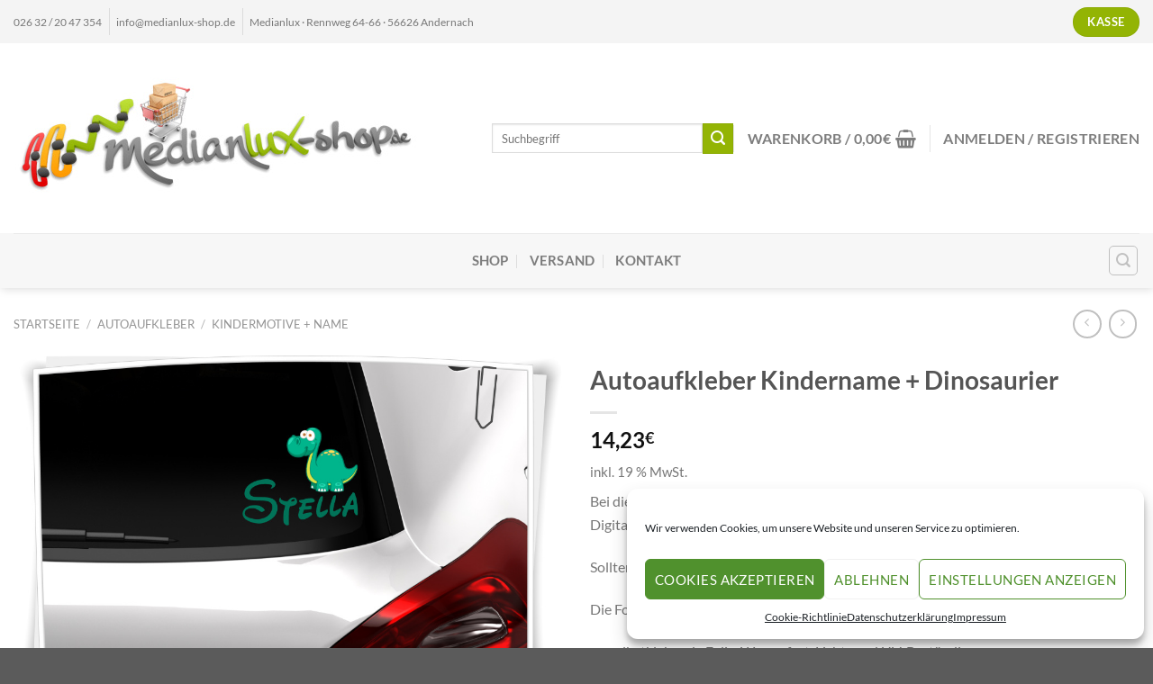

--- FILE ---
content_type: text/html; charset=UTF-8
request_url: https://www.medianlux-shop.de/produkt/30623/autoaufkleber-kindername-dinosaurier/
body_size: 31747
content:
<!DOCTYPE html>
<html lang="de" class="loading-site no-js">
<head>
	<meta charset="UTF-8" />
	<link rel="profile" href="http://gmpg.org/xfn/11" />
	<link rel="pingback" href="https://www.medianlux-shop.de/xmlrpc.php" />

	<script>(function(html){html.className = html.className.replace(/\bno-js\b/,'js')})(document.documentElement);</script>
<title>Autoaufkleber Kindername + Dinosaurier &#8211; Medianlux-Shop</title>
<meta name='robots' content='max-image-preview:large' />
	<style>img:is([sizes="auto" i], [sizes^="auto," i]) { contain-intrinsic-size: 3000px 1500px }</style>
	<meta name="viewport" content="width=device-width, initial-scale=1" /><link rel='prefetch' href='https://www.medianlux-shop.de/wp-content/themes/flatsome/assets/js/flatsome.js?ver=8e60d746741250b4dd4e' />
<link rel='prefetch' href='https://www.medianlux-shop.de/wp-content/themes/flatsome/assets/js/chunk.slider.js?ver=3.19.7' />
<link rel='prefetch' href='https://www.medianlux-shop.de/wp-content/themes/flatsome/assets/js/chunk.popups.js?ver=3.19.7' />
<link rel='prefetch' href='https://www.medianlux-shop.de/wp-content/themes/flatsome/assets/js/chunk.tooltips.js?ver=3.19.7' />
<link rel='prefetch' href='https://www.medianlux-shop.de/wp-content/themes/flatsome/assets/js/woocommerce.js?ver=dd6035ce106022a74757' />
<link rel="alternate" type="application/rss+xml" title="Medianlux-Shop &raquo; Feed" href="https://www.medianlux-shop.de/feed/" />
<link rel="alternate" type="application/rss+xml" title="Medianlux-Shop &raquo; Kommentar-Feed" href="https://www.medianlux-shop.de/comments/feed/" />
<script type="text/javascript">
/* <![CDATA[ */
window._wpemojiSettings = {"baseUrl":"https:\/\/s.w.org\/images\/core\/emoji\/15.0.3\/72x72\/","ext":".png","svgUrl":"https:\/\/s.w.org\/images\/core\/emoji\/15.0.3\/svg\/","svgExt":".svg","source":{"wpemoji":"https:\/\/www.medianlux-shop.de\/wp-includes\/js\/wp-emoji.js?ver=6.7.4","twemoji":"https:\/\/www.medianlux-shop.de\/wp-includes\/js\/twemoji.js?ver=6.7.4"}};
/**
 * @output wp-includes/js/wp-emoji-loader.js
 */

/**
 * Emoji Settings as exported in PHP via _print_emoji_detection_script().
 * @typedef WPEmojiSettings
 * @type {object}
 * @property {?object} source
 * @property {?string} source.concatemoji
 * @property {?string} source.twemoji
 * @property {?string} source.wpemoji
 * @property {?boolean} DOMReady
 * @property {?Function} readyCallback
 */

/**
 * Support tests.
 * @typedef SupportTests
 * @type {object}
 * @property {?boolean} flag
 * @property {?boolean} emoji
 */

/**
 * IIFE to detect emoji support and load Twemoji if needed.
 *
 * @param {Window} window
 * @param {Document} document
 * @param {WPEmojiSettings} settings
 */
( function wpEmojiLoader( window, document, settings ) {
	if ( typeof Promise === 'undefined' ) {
		return;
	}

	var sessionStorageKey = 'wpEmojiSettingsSupports';
	var tests = [ 'flag', 'emoji' ];

	/**
	 * Checks whether the browser supports offloading to a Worker.
	 *
	 * @since 6.3.0
	 *
	 * @private
	 *
	 * @returns {boolean}
	 */
	function supportsWorkerOffloading() {
		return (
			typeof Worker !== 'undefined' &&
			typeof OffscreenCanvas !== 'undefined' &&
			typeof URL !== 'undefined' &&
			URL.createObjectURL &&
			typeof Blob !== 'undefined'
		);
	}

	/**
	 * @typedef SessionSupportTests
	 * @type {object}
	 * @property {number} timestamp
	 * @property {SupportTests} supportTests
	 */

	/**
	 * Get support tests from session.
	 *
	 * @since 6.3.0
	 *
	 * @private
	 *
	 * @returns {?SupportTests} Support tests, or null if not set or older than 1 week.
	 */
	function getSessionSupportTests() {
		try {
			/** @type {SessionSupportTests} */
			var item = JSON.parse(
				sessionStorage.getItem( sessionStorageKey )
			);
			if (
				typeof item === 'object' &&
				typeof item.timestamp === 'number' &&
				new Date().valueOf() < item.timestamp + 604800 && // Note: Number is a week in seconds.
				typeof item.supportTests === 'object'
			) {
				return item.supportTests;
			}
		} catch ( e ) {}
		return null;
	}

	/**
	 * Persist the supports in session storage.
	 *
	 * @since 6.3.0
	 *
	 * @private
	 *
	 * @param {SupportTests} supportTests Support tests.
	 */
	function setSessionSupportTests( supportTests ) {
		try {
			/** @type {SessionSupportTests} */
			var item = {
				supportTests: supportTests,
				timestamp: new Date().valueOf()
			};

			sessionStorage.setItem(
				sessionStorageKey,
				JSON.stringify( item )
			);
		} catch ( e ) {}
	}

	/**
	 * Checks if two sets of Emoji characters render the same visually.
	 *
	 * This function may be serialized to run in a Worker. Therefore, it cannot refer to variables from the containing
	 * scope. Everything must be passed by parameters.
	 *
	 * @since 4.9.0
	 *
	 * @private
	 *
	 * @param {CanvasRenderingContext2D} context 2D Context.
	 * @param {string} set1 Set of Emoji to test.
	 * @param {string} set2 Set of Emoji to test.
	 *
	 * @return {boolean} True if the two sets render the same.
	 */
	function emojiSetsRenderIdentically( context, set1, set2 ) {
		// Cleanup from previous test.
		context.clearRect( 0, 0, context.canvas.width, context.canvas.height );
		context.fillText( set1, 0, 0 );
		var rendered1 = new Uint32Array(
			context.getImageData(
				0,
				0,
				context.canvas.width,
				context.canvas.height
			).data
		);

		// Cleanup from previous test.
		context.clearRect( 0, 0, context.canvas.width, context.canvas.height );
		context.fillText( set2, 0, 0 );
		var rendered2 = new Uint32Array(
			context.getImageData(
				0,
				0,
				context.canvas.width,
				context.canvas.height
			).data
		);

		return rendered1.every( function ( rendered2Data, index ) {
			return rendered2Data === rendered2[ index ];
		} );
	}

	/**
	 * Determines if the browser properly renders Emoji that Twemoji can supplement.
	 *
	 * This function may be serialized to run in a Worker. Therefore, it cannot refer to variables from the containing
	 * scope. Everything must be passed by parameters.
	 *
	 * @since 4.2.0
	 *
	 * @private
	 *
	 * @param {CanvasRenderingContext2D} context 2D Context.
	 * @param {string} type Whether to test for support of "flag" or "emoji".
	 * @param {Function} emojiSetsRenderIdentically Reference to emojiSetsRenderIdentically function, needed due to minification.
	 *
	 * @return {boolean} True if the browser can render emoji, false if it cannot.
	 */
	function browserSupportsEmoji( context, type, emojiSetsRenderIdentically ) {
		var isIdentical;

		switch ( type ) {
			case 'flag':
				/*
				 * Test for Transgender flag compatibility. Added in Unicode 13.
				 *
				 * To test for support, we try to render it, and compare the rendering to how it would look if
				 * the browser doesn't render it correctly (white flag emoji + transgender symbol).
				 */
				isIdentical = emojiSetsRenderIdentically(
					context,
					'\uD83C\uDFF3\uFE0F\u200D\u26A7\uFE0F', // as a zero-width joiner sequence
					'\uD83C\uDFF3\uFE0F\u200B\u26A7\uFE0F' // separated by a zero-width space
				);

				if ( isIdentical ) {
					return false;
				}

				/*
				 * Test for UN flag compatibility. This is the least supported of the letter locale flags,
				 * so gives us an easy test for full support.
				 *
				 * To test for support, we try to render it, and compare the rendering to how it would look if
				 * the browser doesn't render it correctly ([U] + [N]).
				 */
				isIdentical = emojiSetsRenderIdentically(
					context,
					'\uD83C\uDDFA\uD83C\uDDF3', // as the sequence of two code points
					'\uD83C\uDDFA\u200B\uD83C\uDDF3' // as the two code points separated by a zero-width space
				);

				if ( isIdentical ) {
					return false;
				}

				/*
				 * Test for English flag compatibility. England is a country in the United Kingdom, it
				 * does not have a two letter locale code but rather a five letter sub-division code.
				 *
				 * To test for support, we try to render it, and compare the rendering to how it would look if
				 * the browser doesn't render it correctly (black flag emoji + [G] + [B] + [E] + [N] + [G]).
				 */
				isIdentical = emojiSetsRenderIdentically(
					context,
					// as the flag sequence
					'\uD83C\uDFF4\uDB40\uDC67\uDB40\uDC62\uDB40\uDC65\uDB40\uDC6E\uDB40\uDC67\uDB40\uDC7F',
					// with each code point separated by a zero-width space
					'\uD83C\uDFF4\u200B\uDB40\uDC67\u200B\uDB40\uDC62\u200B\uDB40\uDC65\u200B\uDB40\uDC6E\u200B\uDB40\uDC67\u200B\uDB40\uDC7F'
				);

				return ! isIdentical;
			case 'emoji':
				/*
				 * Four and twenty blackbirds baked in a pie.
				 *
				 * To test for Emoji 15.0 support, try to render a new emoji: Blackbird.
				 *
				 * The Blackbird is a ZWJ sequence combining 🐦 Bird and ⬛ large black square.,
				 *
				 * 0x1F426 (\uD83D\uDC26) == Bird
				 * 0x200D == Zero-Width Joiner (ZWJ) that links the code points for the new emoji or
				 * 0x200B == Zero-Width Space (ZWS) that is rendered for clients not supporting the new emoji.
				 * 0x2B1B == Large Black Square
				 *
				 * When updating this test for future Emoji releases, ensure that individual emoji that make up the
				 * sequence come from older emoji standards.
				 */
				isIdentical = emojiSetsRenderIdentically(
					context,
					'\uD83D\uDC26\u200D\u2B1B', // as the zero-width joiner sequence
					'\uD83D\uDC26\u200B\u2B1B' // separated by a zero-width space
				);

				return ! isIdentical;
		}

		return false;
	}

	/**
	 * Checks emoji support tests.
	 *
	 * This function may be serialized to run in a Worker. Therefore, it cannot refer to variables from the containing
	 * scope. Everything must be passed by parameters.
	 *
	 * @since 6.3.0
	 *
	 * @private
	 *
	 * @param {string[]} tests Tests.
	 * @param {Function} browserSupportsEmoji Reference to browserSupportsEmoji function, needed due to minification.
	 * @param {Function} emojiSetsRenderIdentically Reference to emojiSetsRenderIdentically function, needed due to minification.
	 *
	 * @return {SupportTests} Support tests.
	 */
	function testEmojiSupports( tests, browserSupportsEmoji, emojiSetsRenderIdentically ) {
		var canvas;
		if (
			typeof WorkerGlobalScope !== 'undefined' &&
			self instanceof WorkerGlobalScope
		) {
			canvas = new OffscreenCanvas( 300, 150 ); // Dimensions are default for HTMLCanvasElement.
		} else {
			canvas = document.createElement( 'canvas' );
		}

		var context = canvas.getContext( '2d', { willReadFrequently: true } );

		/*
		 * Chrome on OS X added native emoji rendering in M41. Unfortunately,
		 * it doesn't work when the font is bolder than 500 weight. So, we
		 * check for bold rendering support to avoid invisible emoji in Chrome.
		 */
		context.textBaseline = 'top';
		context.font = '600 32px Arial';

		var supports = {};
		tests.forEach( function ( test ) {
			supports[ test ] = browserSupportsEmoji( context, test, emojiSetsRenderIdentically );
		} );
		return supports;
	}

	/**
	 * Adds a script to the head of the document.
	 *
	 * @ignore
	 *
	 * @since 4.2.0
	 *
	 * @param {string} src The url where the script is located.
	 *
	 * @return {void}
	 */
	function addScript( src ) {
		var script = document.createElement( 'script' );
		script.src = src;
		script.defer = true;
		document.head.appendChild( script );
	}

	settings.supports = {
		everything: true,
		everythingExceptFlag: true
	};

	// Create a promise for DOMContentLoaded since the worker logic may finish after the event has fired.
	var domReadyPromise = new Promise( function ( resolve ) {
		document.addEventListener( 'DOMContentLoaded', resolve, {
			once: true
		} );
	} );

	// Obtain the emoji support from the browser, asynchronously when possible.
	new Promise( function ( resolve ) {
		var supportTests = getSessionSupportTests();
		if ( supportTests ) {
			resolve( supportTests );
			return;
		}

		if ( supportsWorkerOffloading() ) {
			try {
				// Note that the functions are being passed as arguments due to minification.
				var workerScript =
					'postMessage(' +
					testEmojiSupports.toString() +
					'(' +
					[
						JSON.stringify( tests ),
						browserSupportsEmoji.toString(),
						emojiSetsRenderIdentically.toString()
					].join( ',' ) +
					'));';
				var blob = new Blob( [ workerScript ], {
					type: 'text/javascript'
				} );
				var worker = new Worker( URL.createObjectURL( blob ), { name: 'wpTestEmojiSupports' } );
				worker.onmessage = function ( event ) {
					supportTests = event.data;
					setSessionSupportTests( supportTests );
					worker.terminate();
					resolve( supportTests );
				};
				return;
			} catch ( e ) {}
		}

		supportTests = testEmojiSupports( tests, browserSupportsEmoji, emojiSetsRenderIdentically );
		setSessionSupportTests( supportTests );
		resolve( supportTests );
	} )
		// Once the browser emoji support has been obtained from the session, finalize the settings.
		.then( function ( supportTests ) {
			/*
			 * Tests the browser support for flag emojis and other emojis, and adjusts the
			 * support settings accordingly.
			 */
			for ( var test in supportTests ) {
				settings.supports[ test ] = supportTests[ test ];

				settings.supports.everything =
					settings.supports.everything && settings.supports[ test ];

				if ( 'flag' !== test ) {
					settings.supports.everythingExceptFlag =
						settings.supports.everythingExceptFlag &&
						settings.supports[ test ];
				}
			}

			settings.supports.everythingExceptFlag =
				settings.supports.everythingExceptFlag &&
				! settings.supports.flag;

			// Sets DOMReady to false and assigns a ready function to settings.
			settings.DOMReady = false;
			settings.readyCallback = function () {
				settings.DOMReady = true;
			};
		} )
		.then( function () {
			return domReadyPromise;
		} )
		.then( function () {
			// When the browser can not render everything we need to load a polyfill.
			if ( ! settings.supports.everything ) {
				settings.readyCallback();

				var src = settings.source || {};

				if ( src.concatemoji ) {
					addScript( src.concatemoji );
				} else if ( src.wpemoji && src.twemoji ) {
					addScript( src.twemoji );
					addScript( src.wpemoji );
				}
			}
		} );
} )( window, document, window._wpemojiSettings );

/* ]]> */
</script>
<style id='wp-emoji-styles-inline-css' type='text/css'>

	img.wp-smiley, img.emoji {
		display: inline !important;
		border: none !important;
		box-shadow: none !important;
		height: 1em !important;
		width: 1em !important;
		margin: 0 0.07em !important;
		vertical-align: -0.1em !important;
		background: none !important;
		padding: 0 !important;
	}
</style>
<style id='wp-block-library-inline-css' type='text/css'>
:root{
  --wp-admin-theme-color:#007cba;
  --wp-admin-theme-color--rgb:0, 124, 186;
  --wp-admin-theme-color-darker-10:#006ba1;
  --wp-admin-theme-color-darker-10--rgb:0, 107, 161;
  --wp-admin-theme-color-darker-20:#005a87;
  --wp-admin-theme-color-darker-20--rgb:0, 90, 135;
  --wp-admin-border-width-focus:2px;
  --wp-block-synced-color:#7a00df;
  --wp-block-synced-color--rgb:122, 0, 223;
  --wp-bound-block-color:var(--wp-block-synced-color);
}
@media (min-resolution:192dpi){
  :root{
    --wp-admin-border-width-focus:1.5px;
  }
}
.wp-element-button{
  cursor:pointer;
}

:root{
  --wp--preset--font-size--normal:16px;
  --wp--preset--font-size--huge:42px;
}
:root .has-very-light-gray-background-color{
  background-color:#eee;
}
:root .has-very-dark-gray-background-color{
  background-color:#313131;
}
:root .has-very-light-gray-color{
  color:#eee;
}
:root .has-very-dark-gray-color{
  color:#313131;
}
:root .has-vivid-green-cyan-to-vivid-cyan-blue-gradient-background{
  background:linear-gradient(135deg, #00d084, #0693e3);
}
:root .has-purple-crush-gradient-background{
  background:linear-gradient(135deg, #34e2e4, #4721fb 50%, #ab1dfe);
}
:root .has-hazy-dawn-gradient-background{
  background:linear-gradient(135deg, #faaca8, #dad0ec);
}
:root .has-subdued-olive-gradient-background{
  background:linear-gradient(135deg, #fafae1, #67a671);
}
:root .has-atomic-cream-gradient-background{
  background:linear-gradient(135deg, #fdd79a, #004a59);
}
:root .has-nightshade-gradient-background{
  background:linear-gradient(135deg, #330968, #31cdcf);
}
:root .has-midnight-gradient-background{
  background:linear-gradient(135deg, #020381, #2874fc);
}

.has-regular-font-size{
  font-size:1em;
}

.has-larger-font-size{
  font-size:2.625em;
}

.has-normal-font-size{
  font-size:var(--wp--preset--font-size--normal);
}

.has-huge-font-size{
  font-size:var(--wp--preset--font-size--huge);
}

.has-text-align-center{
  text-align:center;
}

.has-text-align-left{
  text-align:left;
}

.has-text-align-right{
  text-align:right;
}

#end-resizable-editor-section{
  display:none;
}

.aligncenter{
  clear:both;
}

.items-justified-left{
  justify-content:flex-start;
}

.items-justified-center{
  justify-content:center;
}

.items-justified-right{
  justify-content:flex-end;
}

.items-justified-space-between{
  justify-content:space-between;
}

.screen-reader-text{
  border:0;
  clip:rect(1px, 1px, 1px, 1px);
  clip-path:inset(50%);
  height:1px;
  margin:-1px;
  overflow:hidden;
  padding:0;
  position:absolute;
  width:1px;
  word-wrap:normal !important;
}

.screen-reader-text:focus{
  background-color:#ddd;
  clip:auto !important;
  clip-path:none;
  color:#444;
  display:block;
  font-size:1em;
  height:auto;
  left:5px;
  line-height:normal;
  padding:15px 23px 14px;
  text-decoration:none;
  top:5px;
  width:auto;
  z-index:100000;
}
html :where(.has-border-color){
  border-style:solid;
}

html :where([style*=border-top-color]){
  border-top-style:solid;
}

html :where([style*=border-right-color]){
  border-right-style:solid;
}

html :where([style*=border-bottom-color]){
  border-bottom-style:solid;
}

html :where([style*=border-left-color]){
  border-left-style:solid;
}

html :where([style*=border-width]){
  border-style:solid;
}

html :where([style*=border-top-width]){
  border-top-style:solid;
}

html :where([style*=border-right-width]){
  border-right-style:solid;
}

html :where([style*=border-bottom-width]){
  border-bottom-style:solid;
}

html :where([style*=border-left-width]){
  border-left-style:solid;
}
html :where(img[class*=wp-image-]){
  height:auto;
  max-width:100%;
}
:where(figure){
  margin:0 0 1em;
}

html :where(.is-position-sticky){
  --wp-admin--admin-bar--position-offset:var(--wp-admin--admin-bar--height, 0px);
}

@media screen and (max-width:600px){
  html :where(.is-position-sticky){
    --wp-admin--admin-bar--position-offset:0px;
  }
}
</style>
<link rel='stylesheet' id='contact-form-7-css' href='https://www.medianlux-shop.de/wp-content/plugins/contact-form-7/includes/css/styles.css?ver=6.1.1' type='text/css' media='all' />
<link rel='stylesheet' id='ppom-tooltip-lib-css' href='https://www.medianlux-shop.de/wp-content/plugins/woocommerce-product-addon/backend/assets/tooltip/tooltip.css?ver=1.0' type='text/css' media='all' />
<link rel='stylesheet' id='ppom-main-css' href='https://www.medianlux-shop.de/wp-content/plugins/woocommerce-product-addon/css/ppom-style.css?ver=33.0.13' type='text/css' media='all' />
<link rel='stylesheet' id='ppom-sm-popup-css' href='https://www.medianlux-shop.de/wp-content/plugins/woocommerce-product-addon/css/ppom-simple-popup.css?ver=33.0.13' type='text/css' media='all' />
<link rel='stylesheet' id='ppom-bootstrap-css' href='https://www.medianlux-shop.de/wp-content/plugins/woocommerce-product-addon/css/bootstrap/bootstrap.css?ver=4.0.0' type='text/css' media='all' />
<link rel='stylesheet' id='ppom-bootstrap-modal-css' href='https://www.medianlux-shop.de/wp-content/plugins/woocommerce-product-addon/css/bootstrap/bootstrap.modal.css?ver=4.0.0' type='text/css' media='all' />
<link rel='stylesheet' id='photoswipe-css' href='https://www.medianlux-shop.de/wp-content/plugins/woocommerce/assets/css/photoswipe/photoswipe.min.css?ver=10.0.5' type='text/css' media='all' />
<link rel='stylesheet' id='photoswipe-default-skin-css' href='https://www.medianlux-shop.de/wp-content/plugins/woocommerce/assets/css/photoswipe/default-skin/default-skin.min.css?ver=10.0.5' type='text/css' media='all' />
<style id='woocommerce-inline-inline-css' type='text/css'>
.woocommerce form .form-row .required { visibility: visible; }
</style>
<link rel='stylesheet' id='cmplz-general-css' href='https://www.medianlux-shop.de/wp-content/plugins/complianz-gdpr/assets/css/cookieblocker.css?ver=1754911968' type='text/css' media='all' />
<link rel='stylesheet' id='gateway-css' href='https://www.medianlux-shop.de/wp-content/plugins/woocommerce-paypal-payments/modules/ppcp-button/assets/css/gateway.css?ver=3.0.9' type='text/css' media='all' />
<link rel='stylesheet' id='brands-styles-css' href='https://www.medianlux-shop.de/wp-content/plugins/woocommerce/assets/css/brands.css?ver=10.0.5' type='text/css' media='all' />
<link rel='stylesheet' id='woocommerce-gzd-layout-css' href='https://www.medianlux-shop.de/wp-content/plugins/woocommerce-germanized/build/static/layout-styles.css?ver=3.20.0' type='text/css' media='all' />
<style id='woocommerce-gzd-layout-inline-css' type='text/css'>
.woocommerce-checkout .shop_table { background-color: #eeeeee; } .product p.deposit-packaging-type { font-size: 1.25em !important; } p.woocommerce-shipping-destination { display: none; }
                .wc-gzd-nutri-score-value-a {
                    background: url(https://www.medianlux-shop.de/wp-content/plugins/woocommerce-germanized/assets/images/nutri-score-a.svg) no-repeat;
                }
                .wc-gzd-nutri-score-value-b {
                    background: url(https://www.medianlux-shop.de/wp-content/plugins/woocommerce-germanized/assets/images/nutri-score-b.svg) no-repeat;
                }
                .wc-gzd-nutri-score-value-c {
                    background: url(https://www.medianlux-shop.de/wp-content/plugins/woocommerce-germanized/assets/images/nutri-score-c.svg) no-repeat;
                }
                .wc-gzd-nutri-score-value-d {
                    background: url(https://www.medianlux-shop.de/wp-content/plugins/woocommerce-germanized/assets/images/nutri-score-d.svg) no-repeat;
                }
                .wc-gzd-nutri-score-value-e {
                    background: url(https://www.medianlux-shop.de/wp-content/plugins/woocommerce-germanized/assets/images/nutri-score-e.svg) no-repeat;
                }
            
</style>
<link rel='stylesheet' id='flatsome-main-css' href='https://www.medianlux-shop.de/wp-content/themes/flatsome/assets/css/flatsome.css?ver=3.19.7' type='text/css' media='all' />
<style id='flatsome-main-inline-css' type='text/css'>
@font-face {
				font-family: "fl-icons";
				font-display: block;
				src: url(https://www.medianlux-shop.de/wp-content/themes/flatsome/assets/css/icons/fl-icons.eot?v=3.19.7);
				src:
					url(https://www.medianlux-shop.de/wp-content/themes/flatsome/assets/css/icons/fl-icons.eot#iefix?v=3.19.7) format("embedded-opentype"),
					url(https://www.medianlux-shop.de/wp-content/themes/flatsome/assets/css/icons/fl-icons.woff2?v=3.19.7) format("woff2"),
					url(https://www.medianlux-shop.de/wp-content/themes/flatsome/assets/css/icons/fl-icons.ttf?v=3.19.7) format("truetype"),
					url(https://www.medianlux-shop.de/wp-content/themes/flatsome/assets/css/icons/fl-icons.woff?v=3.19.7) format("woff"),
					url(https://www.medianlux-shop.de/wp-content/themes/flatsome/assets/css/icons/fl-icons.svg?v=3.19.7#fl-icons) format("svg");
			}
</style>
<link rel='stylesheet' id='flatsome-shop-css' href='https://www.medianlux-shop.de/wp-content/themes/flatsome/assets/css/flatsome-shop.css?ver=3.19.7' type='text/css' media='all' />
<script type="text/javascript" src="https://www.medianlux-shop.de/wp-includes/js/jquery/jquery.js?ver=3.7.1" id="jquery-core-js"></script>
<script type="text/javascript" src="https://www.medianlux-shop.de/wp-includes/js/jquery/jquery-migrate.js?ver=3.4.1" id="jquery-migrate-js"></script>
<script type="text/javascript" src="https://www.medianlux-shop.de/wp-content/plugins/woocommerce/assets/js/accounting/accounting.js?ver=0.4.2" id="accounting-js"></script>
<script type="text/javascript" src="https://www.medianlux-shop.de/wp-content/plugins/woocommerce/assets/js/jquery-blockui/jquery.blockUI.js?ver=2.7.0-wc.10.0.5" id="jquery-blockui-js" data-wp-strategy="defer"></script>
<script type="text/javascript" id="wc-add-to-cart-js-extra">
/* <![CDATA[ */
var wc_add_to_cart_params = {"ajax_url":"\/wp-admin\/admin-ajax.php","wc_ajax_url":"\/?wc-ajax=%%endpoint%%","i18n_view_cart":"Warenkorb anzeigen","cart_url":"https:\/\/www.medianlux-shop.de\/cart\/","is_cart":"","cart_redirect_after_add":"yes"};
/* ]]> */
</script>
<script type="text/javascript" src="https://www.medianlux-shop.de/wp-content/plugins/woocommerce/assets/js/frontend/add-to-cart.js?ver=10.0.5" id="wc-add-to-cart-js" defer="defer" data-wp-strategy="defer"></script>
<script type="text/javascript" src="https://www.medianlux-shop.de/wp-content/plugins/woocommerce/assets/js/flexslider/jquery.flexslider.js?ver=2.7.2-wc.10.0.5" id="flexslider-js" defer="defer" data-wp-strategy="defer"></script>
<script type="text/javascript" src="https://www.medianlux-shop.de/wp-content/plugins/woocommerce/assets/js/photoswipe/photoswipe.js?ver=4.1.1-wc.10.0.5" id="photoswipe-js" defer="defer" data-wp-strategy="defer"></script>
<script type="text/javascript" src="https://www.medianlux-shop.de/wp-content/plugins/woocommerce/assets/js/photoswipe/photoswipe-ui-default.js?ver=4.1.1-wc.10.0.5" id="photoswipe-ui-default-js" defer="defer" data-wp-strategy="defer"></script>
<script type="text/javascript" id="wc-single-product-js-extra">
/* <![CDATA[ */
var wc_single_product_params = {"i18n_required_rating_text":"Bitte w\u00e4hle eine Bewertung","i18n_rating_options":["1 von 5\u00a0Sternen","2 von 5\u00a0Sternen","3 von 5\u00a0Sternen","4 von 5\u00a0Sternen","5 von 5\u00a0Sternen"],"i18n_product_gallery_trigger_text":"Bildergalerie im Vollbildmodus anzeigen","review_rating_required":"yes","flexslider":{"rtl":false,"animation":"slide","smoothHeight":true,"directionNav":false,"controlNav":"thumbnails","slideshow":false,"animationSpeed":500,"animationLoop":false,"allowOneSlide":false},"zoom_enabled":"","zoom_options":[],"photoswipe_enabled":"1","photoswipe_options":{"shareEl":false,"closeOnScroll":false,"history":false,"hideAnimationDuration":0,"showAnimationDuration":0},"flexslider_enabled":"1"};
/* ]]> */
</script>
<script type="text/javascript" src="https://www.medianlux-shop.de/wp-content/plugins/woocommerce/assets/js/frontend/single-product.js?ver=10.0.5" id="wc-single-product-js" defer="defer" data-wp-strategy="defer"></script>
<script type="text/javascript" src="https://www.medianlux-shop.de/wp-content/plugins/woocommerce/assets/js/js-cookie/js.cookie.js?ver=2.1.4-wc.10.0.5" id="js-cookie-js" data-wp-strategy="defer"></script>
<script type="text/javascript" id="wc-gzd-unit-price-observer-queue-js-extra">
/* <![CDATA[ */
var wc_gzd_unit_price_observer_queue_params = {"ajax_url":"\/wp-admin\/admin-ajax.php","wc_ajax_url":"\/?wc-ajax=%%endpoint%%","refresh_unit_price_nonce":"63ae25b2a2"};
/* ]]> */
</script>
<script type="text/javascript" src="https://www.medianlux-shop.de/wp-content/plugins/woocommerce-germanized/assets/js/static/unit-price-observer-queue.js?ver=3.20.0" id="wc-gzd-unit-price-observer-queue-js" defer="defer" data-wp-strategy="defer"></script>
<script type="text/javascript" id="wc-gzd-unit-price-observer-js-extra">
/* <![CDATA[ */
var wc_gzd_unit_price_observer_params = {"wrapper":".product","price_selector":{"p.price":{"is_total_price":false,"is_primary_selector":true,"quantity_selector":""}},"replace_price":"1","product_id":"30623","price_decimal_sep":",","price_thousand_sep":".","qty_selector":"input.quantity, input.qty","refresh_on_load":""};
/* ]]> */
</script>
<script type="text/javascript" src="https://www.medianlux-shop.de/wp-content/plugins/woocommerce-germanized/assets/js/static/unit-price-observer.js?ver=3.20.0" id="wc-gzd-unit-price-observer-js" defer="defer" data-wp-strategy="defer"></script>
<link rel="https://api.w.org/" href="https://www.medianlux-shop.de/wp-json/" /><link rel="alternate" title="JSON" type="application/json" href="https://www.medianlux-shop.de/wp-json/wp/v2/product/30623" /><link rel="EditURI" type="application/rsd+xml" title="RSD" href="https://www.medianlux-shop.de/xmlrpc.php?rsd" />
<link rel="canonical" href="https://www.medianlux-shop.de/produkt/30623/autoaufkleber-kindername-dinosaurier/" />
<link rel='shortlink' href='https://www.medianlux-shop.de/?p=30623' />
<link rel="alternate" title="oEmbed (JSON)" type="application/json+oembed" href="https://www.medianlux-shop.de/wp-json/oembed/1.0/embed?url=https%3A%2F%2Fwww.medianlux-shop.de%2Fprodukt%2F30623%2Fautoaufkleber-kindername-dinosaurier%2F" />
<link rel="alternate" title="oEmbed (XML)" type="text/xml+oembed" href="https://www.medianlux-shop.de/wp-json/oembed/1.0/embed?url=https%3A%2F%2Fwww.medianlux-shop.de%2Fprodukt%2F30623%2Fautoaufkleber-kindername-dinosaurier%2F&#038;format=xml" />
			<style>.cmplz-hidden {
					display: none !important;
				}</style><script> 
    var gaProperty = 'UA-94031537-1'; 
    var disableStr = 'ga-disable-' + gaProperty; 
    if (document.cookie.indexOf(disableStr + '=true') > -1) { 
        window[disableStr] = true;
    } 
    function gaOptout() { 
        document.cookie = disableStr + '=true; expires=Thu, 31 Dec 2099 23:59:59 UTC; path=/'; 
        window[disableStr] = true; 
        alert('Das Tracking ist jetzt deaktiviert'); 
    } 
    (function(i,s,o,g,r,a,m){i['GoogleAnalyticsObject']=r;i[r]=i[r]||function(){ 
            (i[r].q=i[r].q||[]).push(arguments)},i[r].l=1*new Date();a=s.createElement(o), 
        m=s.getElementsByTagName(o)[0];a.async=1;a.src=g;m.parentNode.insertBefore(a,m) 
    })(window,document,'script','https://www.google-analytics.com/analytics.js','ga'); 

    ga('create', 'UA-94031537-1', 'auto'); 
    ga('set', 'anonymizeIp', true); 
    ga('send', 'pageview'); 
</script>	<noscript><style>.woocommerce-product-gallery{ opacity: 1 !important; }</style></noscript>
	<link rel="icon" href="https://www.medianlux-shop.de/wp-content/uploads/2017/03/favicon.png" sizes="32x32" />
<link rel="icon" href="https://www.medianlux-shop.de/wp-content/uploads/2017/03/favicon.png" sizes="192x192" />
<link rel="apple-touch-icon" href="https://www.medianlux-shop.de/wp-content/uploads/2017/03/favicon.png" />
<meta name="msapplication-TileImage" content="https://www.medianlux-shop.de/wp-content/uploads/2017/03/favicon.png" />
<style id="custom-css" type="text/css">:root {--primary-color: #ADCC33;--fs-color-primary: #ADCC33;--fs-color-secondary: #93B404;--fs-color-success: #7a9c59;--fs-color-alert: #b20000;--fs-experimental-link-color: #489600;--fs-experimental-link-color-hover: #76AD00;}.tooltipster-base {--tooltip-color: #fff;--tooltip-bg-color: #000;}.off-canvas-right .mfp-content, .off-canvas-left .mfp-content {--drawer-width: 300px;}.off-canvas .mfp-content.off-canvas-cart {--drawer-width: 360px;}.container-width, .full-width .ubermenu-nav, .container, .row{max-width: 1570px}.row.row-collapse{max-width: 1540px}.row.row-small{max-width: 1562.5px}.row.row-large{max-width: 1600px}.header-main{height: 211px}#logo img{max-height: 211px}#logo{width:501px;}.header-bottom{min-height: 10px}.header-top{min-height: 48px}.transparent .header-main{height: 30px}.transparent #logo img{max-height: 30px}.has-transparent + .page-title:first-of-type,.has-transparent + #main > .page-title,.has-transparent + #main > div > .page-title,.has-transparent + #main .page-header-wrapper:first-of-type .page-title{padding-top: 110px;}.header.show-on-scroll,.stuck .header-main{height:70px!important}.stuck #logo img{max-height: 70px!important}.search-form{ width: 100%;}.header-bottom {background-color: #F7F7F7}.stuck .header-main .nav > li > a{line-height: 50px }.header-bottom-nav > li > a{line-height: 41px }@media (max-width: 549px) {.header-main{height: 70px}#logo img{max-height: 70px}}.nav-dropdown{font-size:100%}.header-top{background-color:#F4F4F4!important;}body{font-size: 102%;}@media screen and (max-width: 549px){body{font-size: 100%;}}body{font-family: Lato, sans-serif;}body {font-weight: 400;font-style: normal;}.nav > li > a {font-family: Lato, sans-serif;}.mobile-sidebar-levels-2 .nav > li > ul > li > a {font-family: Lato, sans-serif;}.nav > li > a,.mobile-sidebar-levels-2 .nav > li > ul > li > a {font-weight: 700;font-style: normal;}h1,h2,h3,h4,h5,h6,.heading-font, .off-canvas-center .nav-sidebar.nav-vertical > li > a{font-family: Lato, sans-serif;}h1,h2,h3,h4,h5,h6,.heading-font,.banner h1,.banner h2 {font-weight: 700;font-style: normal;}.alt-font{font-family: "Dancing Script", sans-serif;}.header:not(.transparent) .header-bottom-nav.nav > li > a:hover,.header:not(.transparent) .header-bottom-nav.nav > li.active > a,.header:not(.transparent) .header-bottom-nav.nav > li.current > a,.header:not(.transparent) .header-bottom-nav.nav > li > a.active,.header:not(.transparent) .header-bottom-nav.nav > li > a.current{color: #7EB738;}.header-bottom-nav.nav-line-bottom > li > a:before,.header-bottom-nav.nav-line-grow > li > a:before,.header-bottom-nav.nav-line > li > a:before,.header-bottom-nav.nav-box > li > a:hover,.header-bottom-nav.nav-box > li.active > a,.header-bottom-nav.nav-pills > li > a:hover,.header-bottom-nav.nav-pills > li.active > a{color:#FFF!important;background-color: #7EB738;}input[type='submit'], input[type="button"], button:not(.icon), .button:not(.icon){border-radius: 10!important}@media screen and (min-width: 550px){.products .box-vertical .box-image{min-width: 400px!important;width: 400px!important;}}.footer-2{background-color: #ffffff}.page-title-small + main .product-container > .row{padding-top:0;}.nav-vertical-fly-out > li + li {border-top-width: 1px; border-top-style: solid;}.label-new.menu-item > a:after{content:"Neu";}.label-hot.menu-item > a:after{content:"Hot";}.label-sale.menu-item > a:after{content:"Aktion";}.label-popular.menu-item > a:after{content:"Beliebt";}</style><style id="kirki-inline-styles">/* latin-ext */
@font-face {
  font-family: 'Lato';
  font-style: normal;
  font-weight: 400;
  font-display: swap;
  src: url(https://www.medianlux-shop.de/wp-content/fonts/lato/S6uyw4BMUTPHjxAwXjeu.woff2) format('woff2');
  unicode-range: U+0100-02BA, U+02BD-02C5, U+02C7-02CC, U+02CE-02D7, U+02DD-02FF, U+0304, U+0308, U+0329, U+1D00-1DBF, U+1E00-1E9F, U+1EF2-1EFF, U+2020, U+20A0-20AB, U+20AD-20C0, U+2113, U+2C60-2C7F, U+A720-A7FF;
}
/* latin */
@font-face {
  font-family: 'Lato';
  font-style: normal;
  font-weight: 400;
  font-display: swap;
  src: url(https://www.medianlux-shop.de/wp-content/fonts/lato/S6uyw4BMUTPHjx4wXg.woff2) format('woff2');
  unicode-range: U+0000-00FF, U+0131, U+0152-0153, U+02BB-02BC, U+02C6, U+02DA, U+02DC, U+0304, U+0308, U+0329, U+2000-206F, U+20AC, U+2122, U+2191, U+2193, U+2212, U+2215, U+FEFF, U+FFFD;
}
/* latin-ext */
@font-face {
  font-family: 'Lato';
  font-style: normal;
  font-weight: 700;
  font-display: swap;
  src: url(https://www.medianlux-shop.de/wp-content/fonts/lato/S6u9w4BMUTPHh6UVSwaPGR_p.woff2) format('woff2');
  unicode-range: U+0100-02BA, U+02BD-02C5, U+02C7-02CC, U+02CE-02D7, U+02DD-02FF, U+0304, U+0308, U+0329, U+1D00-1DBF, U+1E00-1E9F, U+1EF2-1EFF, U+2020, U+20A0-20AB, U+20AD-20C0, U+2113, U+2C60-2C7F, U+A720-A7FF;
}
/* latin */
@font-face {
  font-family: 'Lato';
  font-style: normal;
  font-weight: 700;
  font-display: swap;
  src: url(https://www.medianlux-shop.de/wp-content/fonts/lato/S6u9w4BMUTPHh6UVSwiPGQ.woff2) format('woff2');
  unicode-range: U+0000-00FF, U+0131, U+0152-0153, U+02BB-02BC, U+02C6, U+02DA, U+02DC, U+0304, U+0308, U+0329, U+2000-206F, U+20AC, U+2122, U+2191, U+2193, U+2212, U+2215, U+FEFF, U+FFFD;
}/* vietnamese */
@font-face {
  font-family: 'Dancing Script';
  font-style: normal;
  font-weight: 400;
  font-display: swap;
  src: url(https://www.medianlux-shop.de/wp-content/fonts/dancing-script/If2cXTr6YS-zF4S-kcSWSVi_sxjsohD9F50Ruu7BMSo3Rep8ltA.woff2) format('woff2');
  unicode-range: U+0102-0103, U+0110-0111, U+0128-0129, U+0168-0169, U+01A0-01A1, U+01AF-01B0, U+0300-0301, U+0303-0304, U+0308-0309, U+0323, U+0329, U+1EA0-1EF9, U+20AB;
}
/* latin-ext */
@font-face {
  font-family: 'Dancing Script';
  font-style: normal;
  font-weight: 400;
  font-display: swap;
  src: url(https://www.medianlux-shop.de/wp-content/fonts/dancing-script/If2cXTr6YS-zF4S-kcSWSVi_sxjsohD9F50Ruu7BMSo3ROp8ltA.woff2) format('woff2');
  unicode-range: U+0100-02BA, U+02BD-02C5, U+02C7-02CC, U+02CE-02D7, U+02DD-02FF, U+0304, U+0308, U+0329, U+1D00-1DBF, U+1E00-1E9F, U+1EF2-1EFF, U+2020, U+20A0-20AB, U+20AD-20C0, U+2113, U+2C60-2C7F, U+A720-A7FF;
}
/* latin */
@font-face {
  font-family: 'Dancing Script';
  font-style: normal;
  font-weight: 400;
  font-display: swap;
  src: url(https://www.medianlux-shop.de/wp-content/fonts/dancing-script/If2cXTr6YS-zF4S-kcSWSVi_sxjsohD9F50Ruu7BMSo3Sup8.woff2) format('woff2');
  unicode-range: U+0000-00FF, U+0131, U+0152-0153, U+02BB-02BC, U+02C6, U+02DA, U+02DC, U+0304, U+0308, U+0329, U+2000-206F, U+20AC, U+2122, U+2191, U+2193, U+2212, U+2215, U+FEFF, U+FFFD;
}</style></head>

<body data-cmplz=1 class="product-template-default single single-product postid-30623 theme-flatsome woocommerce woocommerce-page woocommerce-no-js full-width header-shadow lightbox nav-dropdown-has-arrow nav-dropdown-has-shadow nav-dropdown-has-border">


<a class="skip-link screen-reader-text" href="#main">Zum Inhalt springen</a>

<div id="wrapper">

	
	<header id="header" class="header has-sticky sticky-jump">
		<div class="header-wrapper">
			<div id="top-bar" class="header-top hide-for-sticky">
    <div class="flex-row container">
      <div class="flex-col hide-for-medium flex-left">
          <ul class="nav nav-left medium-nav-center nav-small  nav-tabs">
              <li class="html custom html_topbar_left">026 32 / 20 47 354</li><li class="header-divider"></li><li class="html custom html_top_right_text">info@medianlux-shop.de</li><li class="header-divider"></li><li class="html custom html_topbar_right">Medianlux · Rennweg 64-66 · 56626 Andernach</li>          </ul>
      </div>

      <div class="flex-col hide-for-medium flex-center">
          <ul class="nav nav-center nav-small  nav-tabs">
                        </ul>
      </div>

      <div class="flex-col hide-for-medium flex-right">
         <ul class="nav top-bar-nav nav-right nav-small  nav-tabs">
              <li>
	<div class="cart-checkout-button header-button">
		<a href="https://www.medianlux-shop.de/checkout/" class=" button cart-checkout secondary is-small circle">
			<span class="hide-for-small">Kasse</span>
			<span class="show-for-small">+</span>
		</a>
	</div>
</li>
          </ul>
      </div>

            <div class="flex-col show-for-medium flex-grow">
          <ul class="nav nav-center nav-small mobile-nav  nav-tabs">
              <li class="html custom html_topbar_left">026 32 / 20 47 354</li>          </ul>
      </div>
      
    </div>
</div>
<div id="masthead" class="header-main hide-for-sticky">
      <div class="header-inner flex-row container logo-left medium-logo-center" role="navigation">

          <!-- Logo -->
          <div id="logo" class="flex-col logo">
            
<!-- Header logo -->
<a href="https://www.medianlux-shop.de/" title="Medianlux-Shop - Auto-Aufkleber, Fliesen-Aufkleber, Wandtattoos" rel="home">
		<img width="450" height="136" src="https://www.medianlux-shop.de/wp-content/uploads/2017/03/webschop-logo-1.jpg" class="header_logo header-logo" alt="Medianlux-Shop"/><img  width="450" height="136" src="https://www.medianlux-shop.de/wp-content/uploads/2017/03/webschop-logo-1.jpg" class="header-logo-dark" alt="Medianlux-Shop"/></a>
          </div>

          <!-- Mobile Left Elements -->
          <div class="flex-col show-for-medium flex-left">
            <ul class="mobile-nav nav nav-left ">
              <li class="nav-icon has-icon">
  		<a href="#" data-open="#main-menu" data-pos="left" data-bg="main-menu-overlay" data-color="" class="is-small" aria-label="Menü" aria-controls="main-menu" aria-expanded="false">

		  <i class="icon-menu" ></i>
		  		</a>
	</li>
            </ul>
          </div>

          <!-- Left Elements -->
          <div class="flex-col hide-for-medium flex-left
            flex-grow">
            <ul class="header-nav header-nav-main nav nav-left  nav-size-large nav-uppercase" >
              <li class="header-search-form search-form html relative has-icon">
	<div class="header-search-form-wrapper">
		<div class="searchform-wrapper ux-search-box relative is-normal"><form role="search" method="get" class="searchform" action="https://www.medianlux-shop.de/">
	<div class="flex-row relative">
						<div class="flex-col flex-grow">
			<label class="screen-reader-text" for="woocommerce-product-search-field-0">Suche nach:</label>
			<input type="search" id="woocommerce-product-search-field-0" class="search-field mb-0" placeholder="Suchbegriff" value="" name="s" />
			<input type="hidden" name="post_type" value="product" />
					</div>
		<div class="flex-col">
			<button type="submit" value="Suchen" class="ux-search-submit submit-button secondary button  icon mb-0" aria-label="Übermitteln">
				<i class="icon-search" ></i>			</button>
		</div>
	</div>
	<div class="live-search-results text-left z-top"></div>
</form>
</div>	</div>
</li>
            </ul>
          </div>

          <!-- Right Elements -->
          <div class="flex-col hide-for-medium flex-right">
            <ul class="header-nav header-nav-main nav nav-right  nav-size-large nav-uppercase">
              <li class="header-divider"></li><li class="cart-item has-icon has-dropdown">

<a href="https://www.medianlux-shop.de/cart/" class="header-cart-link is-small" title="Warenkorb" >

<span class="header-cart-title">
   Warenkorb   /      <span class="cart-price"><span class="woocommerce-Price-amount amount"><bdi>0,00<span class="woocommerce-Price-currencySymbol">&euro;</span></bdi></span></span>
  </span>

    <i class="icon-shopping-basket"
    data-icon-label="0">
  </i>
  </a>

 <ul class="nav-dropdown nav-dropdown-default">
    <li class="html widget_shopping_cart">
      <div class="widget_shopping_cart_content">
        

	<div class="ux-mini-cart-empty flex flex-row-col text-center pt pb">
				<div class="ux-mini-cart-empty-icon">
			<svg xmlns="http://www.w3.org/2000/svg" viewBox="0 0 17 19" style="opacity:.1;height:80px;">
				<path d="M8.5 0C6.7 0 5.3 1.2 5.3 2.7v2H2.1c-.3 0-.6.3-.7.7L0 18.2c0 .4.2.8.6.8h15.7c.4 0 .7-.3.7-.7v-.1L15.6 5.4c0-.3-.3-.6-.7-.6h-3.2v-2c0-1.6-1.4-2.8-3.2-2.8zM6.7 2.7c0-.8.8-1.4 1.8-1.4s1.8.6 1.8 1.4v2H6.7v-2zm7.5 3.4 1.3 11.5h-14L2.8 6.1h2.5v1.4c0 .4.3.7.7.7.4 0 .7-.3.7-.7V6.1h3.5v1.4c0 .4.3.7.7.7s.7-.3.7-.7V6.1h2.6z" fill-rule="evenodd" clip-rule="evenodd" fill="currentColor"></path>
			</svg>
		</div>
				<p class="woocommerce-mini-cart__empty-message empty">Es befinden sich keine Produkte im Warenkorb.</p>
					<p class="return-to-shop">
				<a class="button primary wc-backward" href="https://www.medianlux-shop.de/">
					Zurück zum Shop				</a>
			</p>
				</div>


      </div>
    </li>
     </ul>

</li>
<li class="header-divider"></li>
<li class="account-item has-icon" >

	<a href="https://www.medianlux-shop.de/my-account/" class="nav-top-link nav-top-not-logged-in is-small" title="Anmelden" data-open="#login-form-popup" >
					<span>
			Anmelden / Registrieren			</span>
				</a>




</li>
            </ul>
          </div>

          <!-- Mobile Right Elements -->
          <div class="flex-col show-for-medium flex-right">
            <ul class="mobile-nav nav nav-right ">
              <li class="cart-item has-icon">


		<a href="https://www.medianlux-shop.de/cart/" class="header-cart-link is-small off-canvas-toggle nav-top-link" title="Warenkorb" data-open="#cart-popup" data-class="off-canvas-cart" data-pos="right" >

    <i class="icon-shopping-basket"
    data-icon-label="0">
  </i>
  </a>


  <!-- Cart Sidebar Popup -->
  <div id="cart-popup" class="mfp-hide">
  <div class="cart-popup-inner inner-padding cart-popup-inner--sticky">
      <div class="cart-popup-title text-center">
          <span class="heading-font uppercase">Warenkorb</span>
          <div class="is-divider"></div>
      </div>
	  <div class="widget_shopping_cart">
		  <div class="widget_shopping_cart_content">
			  

	<div class="ux-mini-cart-empty flex flex-row-col text-center pt pb">
				<div class="ux-mini-cart-empty-icon">
			<svg xmlns="http://www.w3.org/2000/svg" viewBox="0 0 17 19" style="opacity:.1;height:80px;">
				<path d="M8.5 0C6.7 0 5.3 1.2 5.3 2.7v2H2.1c-.3 0-.6.3-.7.7L0 18.2c0 .4.2.8.6.8h15.7c.4 0 .7-.3.7-.7v-.1L15.6 5.4c0-.3-.3-.6-.7-.6h-3.2v-2c0-1.6-1.4-2.8-3.2-2.8zM6.7 2.7c0-.8.8-1.4 1.8-1.4s1.8.6 1.8 1.4v2H6.7v-2zm7.5 3.4 1.3 11.5h-14L2.8 6.1h2.5v1.4c0 .4.3.7.7.7.4 0 .7-.3.7-.7V6.1h3.5v1.4c0 .4.3.7.7.7s.7-.3.7-.7V6.1h2.6z" fill-rule="evenodd" clip-rule="evenodd" fill="currentColor"></path>
			</svg>
		</div>
				<p class="woocommerce-mini-cart__empty-message empty">Es befinden sich keine Produkte im Warenkorb.</p>
					<p class="return-to-shop">
				<a class="button primary wc-backward" href="https://www.medianlux-shop.de/">
					Zurück zum Shop				</a>
			</p>
				</div>


		  </div>
	  </div>
               </div>
  </div>

</li>
            </ul>
          </div>

      </div>

            <div class="container"><div class="top-divider full-width"></div></div>
      </div>
<div id="wide-nav" class="header-bottom wide-nav flex-has-center hide-for-medium">
    <div class="flex-row container">

                        <div class="flex-col hide-for-medium flex-left">
                <ul class="nav header-nav header-bottom-nav nav-left  nav-divided nav-size-medium nav-uppercase">
                                    </ul>
            </div>
            
                        <div class="flex-col hide-for-medium flex-center">
                <ul class="nav header-nav header-bottom-nav nav-center  nav-divided nav-size-medium nav-uppercase">
                    <li id="menu-item-338" class="menu-item menu-item-type-post_type menu-item-object-page menu-item-home current_page_parent menu-item-338 menu-item-design-default"><a href="https://www.medianlux-shop.de/" class="nav-top-link">Shop</a></li>
<li id="menu-item-13327" class="menu-item menu-item-type-post_type menu-item-object-page menu-item-13327 menu-item-design-default"><a href="https://www.medianlux-shop.de/versand/" class="nav-top-link">Versand</a></li>
<li id="menu-item-380" class="menu-item menu-item-type-post_type menu-item-object-page menu-item-380 menu-item-design-default"><a href="https://www.medianlux-shop.de/kontakt/" class="nav-top-link">Kontakt</a></li>
                </ul>
            </div>
            
                        <div class="flex-col hide-for-medium flex-right flex-grow">
              <ul class="nav header-nav header-bottom-nav nav-right  nav-divided nav-size-medium nav-uppercase">
                   <li class="header-search header-search-dropdown has-icon has-dropdown menu-item-has-children">
	<div class="header-button">	<a href="#" aria-label="Suchen" class="icon button round is-outline is-small"><i class="icon-search" ></i></a>
	</div>	<ul class="nav-dropdown nav-dropdown-default">
	 	<li class="header-search-form search-form html relative has-icon">
	<div class="header-search-form-wrapper">
		<div class="searchform-wrapper ux-search-box relative is-normal"><form role="search" method="get" class="searchform" action="https://www.medianlux-shop.de/">
	<div class="flex-row relative">
						<div class="flex-col flex-grow">
			<label class="screen-reader-text" for="woocommerce-product-search-field-1">Suche nach:</label>
			<input type="search" id="woocommerce-product-search-field-1" class="search-field mb-0" placeholder="Suchbegriff" value="" name="s" />
			<input type="hidden" name="post_type" value="product" />
					</div>
		<div class="flex-col">
			<button type="submit" value="Suchen" class="ux-search-submit submit-button secondary button  icon mb-0" aria-label="Übermitteln">
				<i class="icon-search" ></i>			</button>
		</div>
	</div>
	<div class="live-search-results text-left z-top"></div>
</form>
</div>	</div>
</li>
	</ul>
</li>
              </ul>
            </div>
            
            
    </div>
</div>

<div class="header-bg-container fill"><div class="header-bg-image fill"></div><div class="header-bg-color fill"></div></div>		</div>
	</header>

	<div class="page-title shop-page-title product-page-title">
	<div class="page-title-inner flex-row medium-flex-wrap container">
	  <div class="flex-col flex-grow medium-text-center">
	  		<div class="is-small">
	<nav class="woocommerce-breadcrumb breadcrumbs uppercase"><a href="https://www.medianlux-shop.de">Startseite</a> <span class="divider">&#47;</span> <a href="https://www.medianlux-shop.de/produkt-kategorie/farhzeugaufkleber/">Autoaufkleber</a> <span class="divider">&#47;</span> <a href="https://www.medianlux-shop.de/produkt-kategorie/farhzeugaufkleber/kindermotive-name/">Kindermotive + Name</a></nav></div>
	  </div>

	   <div class="flex-col medium-text-center">
		   	<ul class="next-prev-thumbs is-small ">         <li class="prod-dropdown has-dropdown">
               <a href="https://www.medianlux-shop.de/produkt/30662/autoaufkleber-kindermotiv-elefant/"  rel="next" class="button icon is-outline circle">
                  <i class="icon-angle-left" ></i>              </a>
              <div class="nav-dropdown">
                <a title="Autoaufkleber Kindermotiv Elefant" href="https://www.medianlux-shop.de/produkt/30662/autoaufkleber-kindermotiv-elefant/">
                <img width="100" height="100" src="https://www.medianlux-shop.de/wp-content/uploads/2017/10/autoaufkleber-kindermotiv-elefant-2-100x100.jpg" class="attachment-woocommerce_gallery_thumbnail size-woocommerce_gallery_thumbnail wp-post-image" alt="" decoding="async" /></a>
              </div>
          </li>
               <li class="prod-dropdown has-dropdown">
               <a href="https://www.medianlux-shop.de/produkt/30615/autoaufkleber-kindermotiv-dino-dinosauerier/" rel="next" class="button icon is-outline circle">
                  <i class="icon-angle-right" ></i>              </a>
              <div class="nav-dropdown">
                  <a title="Autoaufkleber Kindermotiv Dino Dinosauerier" href="https://www.medianlux-shop.de/produkt/30615/autoaufkleber-kindermotiv-dino-dinosauerier/">
                  <img width="100" height="100" src="https://www.medianlux-shop.de/wp-content/uploads/2017/10/autoaufkleber-kindermotiv-dino-dinosauerier-2-100x100.jpg" class="attachment-woocommerce_gallery_thumbnail size-woocommerce_gallery_thumbnail wp-post-image" alt="" decoding="async" /></a>
              </div>
          </li>
      </ul>	   </div>
	</div>
</div>

	<main id="main" class="">

	<div class="shop-container">

		
			<div class="container">
	<div class="woocommerce-notices-wrapper"></div></div>
<div id="product-30623" class="product type-product post-30623 status-publish first instock product_cat-farhzeugaufkleber product_cat-kindermotive-name product_tag-autoaufkleber product_tag-kindermotiv product_tag-kindername has-post-thumbnail taxable shipping-taxable purchasable product-type-simple">
	<div class="product-container">
  <div class="product-main">
    <div class="row content-row mb-0">

    	<div class="product-gallery col large-6">
						<div class="product-gallery-default has-hover relative">

<div class="badge-container is-larger absolute left top z-1">

</div>

<div class="image-tools absolute top show-on-hover right z-3">
  </div>

<div class="woocommerce-product-gallery woocommerce-product-gallery--with-images woocommerce-product-gallery--columns-4 images" data-columns="4" style="opacity: 0; transition: opacity .25s ease-in-out;">
	<div class="woocommerce-product-gallery__wrapper">
		<div data-thumb="https://www.medianlux-shop.de/wp-content/uploads/2017/10/autoaufkleber-kindername-dinosaurier-2-100x100.jpg" data-thumb-alt="" class="woocommerce-product-gallery__image slide first"><a href="https://www.medianlux-shop.de/wp-content/uploads/2017/10/autoaufkleber-kindername-dinosaurier-2.jpg"><img width="1000" height="682" src="https://www.medianlux-shop.de/wp-content/uploads/2017/10/autoaufkleber-kindername-dinosaurier-2-1000x682.jpg" class="wp-post-image ux-skip-lazy" alt="" data-caption="" data-src="https://www.medianlux-shop.de/wp-content/uploads/2017/10/autoaufkleber-kindername-dinosaurier-2.jpg" data-large_image="https://www.medianlux-shop.de/wp-content/uploads/2017/10/autoaufkleber-kindername-dinosaurier-2.jpg" data-large_image_width="1000" data-large_image_height="682" decoding="async" fetchpriority="high" srcset="https://www.medianlux-shop.de/wp-content/uploads/2017/10/autoaufkleber-kindername-dinosaurier-2.jpg 1000w, https://www.medianlux-shop.de/wp-content/uploads/2017/10/autoaufkleber-kindername-dinosaurier-2-400x273.jpg 400w, https://www.medianlux-shop.de/wp-content/uploads/2017/10/autoaufkleber-kindername-dinosaurier-2-800x546.jpg 800w, https://www.medianlux-shop.de/wp-content/uploads/2017/10/autoaufkleber-kindername-dinosaurier-2-768x524.jpg 768w, https://www.medianlux-shop.de/wp-content/uploads/2017/10/autoaufkleber-kindername-dinosaurier-2-300x205.jpg 300w, https://www.medianlux-shop.de/wp-content/uploads/2017/10/autoaufkleber-kindername-dinosaurier-2-587x400.jpg 587w, https://www.medianlux-shop.de/wp-content/uploads/2017/10/autoaufkleber-kindername-dinosaurier-2-600x409.jpg 600w, https://www.medianlux-shop.de/wp-content/uploads/2017/10/autoaufkleber-kindername-dinosaurier-2-220x150.jpg 220w, https://www.medianlux-shop.de/wp-content/uploads/2017/10/autoaufkleber-kindername-dinosaurier-2-280x191.jpg 280w, https://www.medianlux-shop.de/wp-content/uploads/2017/10/autoaufkleber-kindername-dinosaurier-2-160x109.jpg 160w" sizes="(max-width: 1000px) 100vw, 1000px" /></a></div>
<div data-thumb="https://www.medianlux-shop.de/wp-content/uploads/2017/10/autoaufkleber-kindername-dinosaurier-100x100.jpg" data-thumb-alt="" class="woocommerce-product-gallery__image slide"><a href="https://www.medianlux-shop.de/wp-content/uploads/2017/10/autoaufkleber-kindername-dinosaurier.jpg"><img width="500" height="196" src="https://www.medianlux-shop.de/wp-content/uploads/2017/10/autoaufkleber-kindername-dinosaurier.jpg" class="" alt="" data-caption="" data-src="https://www.medianlux-shop.de/wp-content/uploads/2017/10/autoaufkleber-kindername-dinosaurier.jpg" data-large_image="https://www.medianlux-shop.de/wp-content/uploads/2017/10/autoaufkleber-kindername-dinosaurier.jpg" data-large_image_width="500" data-large_image_height="196" decoding="async" srcset="https://www.medianlux-shop.de/wp-content/uploads/2017/10/autoaufkleber-kindername-dinosaurier.jpg 500w, https://www.medianlux-shop.de/wp-content/uploads/2017/10/autoaufkleber-kindername-dinosaurier-400x157.jpg 400w, https://www.medianlux-shop.de/wp-content/uploads/2017/10/autoaufkleber-kindername-dinosaurier-300x118.jpg 300w, https://www.medianlux-shop.de/wp-content/uploads/2017/10/autoaufkleber-kindername-dinosaurier-160x63.jpg 160w, https://www.medianlux-shop.de/wp-content/uploads/2017/10/autoaufkleber-kindername-dinosaurier-247x97.jpg 247w" sizes="(max-width: 500px) 100vw, 500px" /></a></div><div data-thumb="https://www.medianlux-shop.de/wp-content/uploads/2017/10/autoaufkleber-kindername-fisch-100x100.jpg" data-thumb-alt="" class="woocommerce-product-gallery__image slide"><a href="https://www.medianlux-shop.de/wp-content/uploads/2017/10/autoaufkleber-kindername-fisch.jpg"><img width="500" height="721" src="https://www.medianlux-shop.de/wp-content/uploads/2017/10/autoaufkleber-kindername-fisch.jpg" class="" alt="" data-caption="" data-src="https://www.medianlux-shop.de/wp-content/uploads/2017/10/autoaufkleber-kindername-fisch.jpg" data-large_image="https://www.medianlux-shop.de/wp-content/uploads/2017/10/autoaufkleber-kindername-fisch.jpg" data-large_image_width="500" data-large_image_height="721" decoding="async" srcset="https://www.medianlux-shop.de/wp-content/uploads/2017/10/autoaufkleber-kindername-fisch.jpg 500w, https://www.medianlux-shop.de/wp-content/uploads/2017/10/autoaufkleber-kindername-fisch-400x577.jpg 400w, https://www.medianlux-shop.de/wp-content/uploads/2017/10/autoaufkleber-kindername-fisch-208x300.jpg 208w, https://www.medianlux-shop.de/wp-content/uploads/2017/10/autoaufkleber-kindername-fisch-277x400.jpg 277w, https://www.medianlux-shop.de/wp-content/uploads/2017/10/autoaufkleber-kindername-fisch-416x600.jpg 416w, https://www.medianlux-shop.de/wp-content/uploads/2017/10/autoaufkleber-kindername-fisch-111x160.jpg 111w" sizes="(max-width: 500px) 100vw, 500px" /></a></div>	</div>
</div>
</div>
			    	</div>

    	<div class="product-info summary col-fit col entry-summary product-summary text-left">

    		<h1 class="product-title product_title entry-title">
	Autoaufkleber Kindername + Dinosaurier</h1>

	<div class="is-divider small"></div>
<div class="price-wrapper">
	<p class="price product-page-price ">
  <span class="woocommerce-Price-amount amount"><bdi>14,23<span class="woocommerce-Price-currencySymbol">&euro;</span></bdi></span></p>
</div>


<div class="legal-price-info">
	<p class="wc-gzd-additional-info">
					<span class="wc-gzd-additional-info tax-info">inkl. 19 % MwSt.</span>
					</p>
</div>

<div class="product-short-description">
	<p>Bei diesem Angebot handelt es sich um <strong>zwei</strong> selbstklebende Folien, das Motiv als Digitaldruck und den Kindernamen.</p>
<p>Sollten Sie eine andere Größe benötigen, so kontaktieren Sie uns per Email.</p>
<p>Die Folie ist:</p>
<ul>
<li>selbstklebende Folie, Wasserfest, Licht- und UV-Beständig</li>
<li>frisch gedruckt und Konturgeschnitten &gt; freistehendes Motiv ohne Hintergrund</li>
<li>Geeignet für alle glatten Oberflächen</li>
</ul>
</div>
 

	<p class="wc-gzd-additional-info delivery-time-info"><span class="delivery-time-inner delivery-time-1-2-werktage">Lieferzeit: <span class="delivery-time-data">1-2 Werktage</span></span></p>
<p class="stock in-stock">Vorrätig</p>

	
	<form class="cart" action="https://www.medianlux-shop.de/produkt/30623/autoaufkleber-kindername-dinosaurier/" method="post" enctype='multipart/form-data'>
		
<div id="ppom-box-1" class="ppom-wrapper">


	<!-- Display price table before fields -->
	
	<!-- Render hidden inputs -->
	
<input type="hidden" id="ppom_product_price" value="14.23">

<!-- it is setting price to be used for dymanic prices in script.js -->
<input type="hidden" name="ppom[fields][id]" id="ppom_productmeta_id" value="1">

<input type="hidden" name="ppom_product_id" id="ppom_product_id" value="30623">

<!-- Manage conditional hidden fields to skip validation -->
<input type="hidden" name="ppom[conditionally_hidden]" id="conditionally_hidden">

<!-- Option price hidden input: ppom-price.js -->
<input type="hidden" name="ppom[ppom_option_price]" id="ppom_option_price">

<input type="hidden" name="ppom_cart_key" value="">

<input type="hidden" name="add-to-cart" value="30623"/>

<div id="ppom-price-cloner-wrapper">
	<span id="ppom-price-cloner">
		<span class="ppom-price"></span>&euro;	</span>
</div>
			<div class="form-row ppom-rendering-fields align-items-center ppom-section-collapse">

			
			<div data-data_name=farbe  data-type="text" class="ppom-field-wrapper ppom-col col-md-12 farbe ppom-wrapper_outer-farbe ppom-id-1 ppom-c-show">
<div class="form-group ppom-input-farbe">

	<!-- If title of field exist -->
			<label
			class="form-control-label"
			for="farbe"
		>
		Farbe<span class="show_required"> *</span><span class="show_description ppom-input-desc">bitte tragen Sie hier die gewünschte Farbe ein.</span>		</label>
	
	<input
			type="text"
			name="ppom[fields][farbe]"
			id="farbe"
			class="form-control text ppom-input ppom-required"
			placeholder=""
			autocomplete="off"
			data-type="text"
			data-data_name="farbe"
			data-title="Farbe"
			data-price=""
			data-onetime=""
			data-taxable=""
			data-without_tax=""
						value=""
			
			data-errormsg=""maxlength=""minlength=""	>
</div>
</div><div data-data_name=name  data-type="text" class="ppom-field-wrapper ppom-col col-md-12 name ppom-wrapper_outer-name ppom-id-1 ppom-c-show">
<div class="form-group ppom-input-name">

	<!-- If title of field exist -->
			<label
			class="form-control-label"
			for="name"
		>
		Name<span class="show_required"> *</span><span class="show_description ppom-input-desc">bitte tragen Sie hier den gewünschten Namen ein.</span>		</label>
	
	<input
			type="text"
			name="ppom[fields][name]"
			id="name"
			class="form-control text ppom-input ppom-required"
			placeholder=""
			autocomplete="off"
			data-type="text"
			data-data_name="name"
			data-title="Name"
			data-price=""
			data-onetime=""
			data-taxable=""
			data-without_tax=""
						value=""
			
			data-errormsg=""maxlength=""minlength=""	>
</div>
</div>
			
		</div>
	 <!-- end form-row -->

	<!-- Display price table after fields -->
	<div id="ppom-price-container" class="ppom-price-container-30623"></div>

	<div id="ppom-error-container" class="woocommerce-notices-wrapper"></div>

	<div style="clear:both"></div>

</div>  <!-- end ppom-wrapper -->

			<div class="ux-quantity quantity buttons_added">
		<input type="button" value="-" class="ux-quantity__button ux-quantity__button--minus button minus is-form">				<label class="screen-reader-text" for="quantity_697129d1d31e3">Autoaufkleber Kindername + Dinosaurier Menge</label>
		<input
			type="number"
						id="quantity_697129d1d31e3"
			class="input-text qty text"
			name="quantity"
			value="1"
			aria-label="Produktmenge"
						min="1"
			max="9998"
							step="1"
				placeholder=""
				inputmode="numeric"
				autocomplete="off"
					/>
				<input type="button" value="+" class="ux-quantity__button ux-quantity__button--plus button plus is-form">	</div>
	
		<button type="submit" name="add-to-cart" value="30623" class="single_add_to_cart_button button alt">In den Warenkorb</button>

			</form>

	
<div class="ppc-button-wrapper"><div id="ppc-button-ppcp-gateway"></div></div><div class="product_meta">

	
	
		<span class="sku_wrapper">Artikelnummer: <span class="sku">tad16a2</span></span>

	
	<span class="posted_in">Kategorien: <a href="https://www.medianlux-shop.de/produkt-kategorie/farhzeugaufkleber/" rel="tag">Autoaufkleber</a>, <a href="https://www.medianlux-shop.de/produkt-kategorie/farhzeugaufkleber/kindermotive-name/" rel="tag">Kindermotive + Name</a></span>
	<span class="tagged_as">Schlagwörter: <a href="https://www.medianlux-shop.de/produkt-schlagwort/autoaufkleber/" rel="tag">Autoaufkleber</a>, <a href="https://www.medianlux-shop.de/produkt-schlagwort/kindermotiv/" rel="tag">Kindermotiv</a>, <a href="https://www.medianlux-shop.de/produkt-schlagwort/kindername/" rel="tag">Kindername</a></span>
	
</div>
<div class="social-icons share-icons share-row relative" ><a href="whatsapp://send?text=Autoaufkleber%20Kindername%20%2B%20Dinosaurier - https://www.medianlux-shop.de/produkt/30623/autoaufkleber-kindername-dinosaurier/" data-action="share/whatsapp/share" class="icon button circle is-outline tooltip whatsapp show-for-medium" title="Auf WhatsApp teilen" aria-label="Auf WhatsApp teilen" ><i class="icon-whatsapp" ></i></a><a href="https://www.facebook.com/sharer.php?u=https://www.medianlux-shop.de/produkt/30623/autoaufkleber-kindername-dinosaurier/" data-label="Facebook" onclick="window.open(this.href,this.title,'width=500,height=500,top=300px,left=300px'); return false;" target="_blank" class="icon button circle is-outline tooltip facebook" title="Auf Facebook teilen" aria-label="Auf Facebook teilen" rel="noopener nofollow" ><i class="icon-facebook" ></i></a><a href="https://twitter.com/share?url=https://www.medianlux-shop.de/produkt/30623/autoaufkleber-kindername-dinosaurier/" onclick="window.open(this.href,this.title,'width=500,height=500,top=300px,left=300px'); return false;" target="_blank" class="icon button circle is-outline tooltip twitter" title="Auf Twitter teilen" aria-label="Auf Twitter teilen" rel="noopener nofollow" ><i class="icon-twitter" ></i></a><a href="mailto:?subject=Autoaufkleber%20Kindername%20%2B%20Dinosaurier&body=Schau%20dir%20das%20an%3A%20https%3A%2F%2Fwww.medianlux-shop.de%2Fprodukt%2F30623%2Fautoaufkleber-kindername-dinosaurier%2F" class="icon button circle is-outline tooltip email" title="E-mail an einen Freund senden" aria-label="E-mail an einen Freund senden" rel="nofollow" ><i class="icon-envelop" ></i></a><a href="https://pinterest.com/pin/create/button?url=https://www.medianlux-shop.de/produkt/30623/autoaufkleber-kindername-dinosaurier/&media=https://www.medianlux-shop.de/wp-content/uploads/2017/10/autoaufkleber-kindername-dinosaurier-2-1000x682.jpg&description=Autoaufkleber%20Kindername%20%2B%20Dinosaurier" onclick="window.open(this.href,this.title,'width=500,height=500,top=300px,left=300px'); return false;" target="_blank" class="icon button circle is-outline tooltip pinterest" title="Pinterest Pin erstellen" aria-label="Pinterest Pin erstellen" rel="noopener nofollow" ><i class="icon-pinterest" ></i></a><a href="https://www.linkedin.com/shareArticle?mini=true&url=https://www.medianlux-shop.de/produkt/30623/autoaufkleber-kindername-dinosaurier/&title=Autoaufkleber%20Kindername%20%2B%20Dinosaurier" onclick="window.open(this.href,this.title,'width=500,height=500,top=300px,left=300px'); return false;" target="_blank" class="icon button circle is-outline tooltip linkedin" title="Auf LinkedIn teilen" aria-label="Auf LinkedIn teilen" rel="noopener nofollow" ><i class="icon-linkedin" ></i></a></div>
    	</div>

    	<div id="product-sidebar" class="mfp-hide">
    		<div class="sidebar-inner">
    			    		</div>
    	</div>

    </div>
  </div>

  <div class="product-footer">
  	<div class="container">
    		
	<div class="woocommerce-tabs wc-tabs-wrapper container tabbed-content">
		<ul class="tabs wc-tabs product-tabs small-nav-collapse nav nav-uppercase nav-line nav-left" role="tablist">
							<li class="wichtig_tab active" id="tab-title-wichtig" role="presentation">
					<a href="#tab-wichtig" role="tab" aria-selected="true" aria-controls="tab-wichtig">
						Hersteller/EU Verantwortliche Person					</a>
				</li>
											<li class="hinweis_tab " id="tab-title-hinweis" role="presentation">
					<a href="#tab-hinweis" role="tab" aria-selected="false" aria-controls="tab-hinweis" tabindex="-1">
						Warnhinweis					</a>
				</li>
											<li class="farbe-auto_tab " id="tab-title-farbe-auto" role="presentation">
					<a href="#tab-farbe-auto" role="tab" aria-selected="false" aria-controls="tab-farbe-auto" tabindex="-1">
						Farben					</a>
				</li>
									</ul>
		<div class="tab-panels">
							<div class="woocommerce-Tabs-panel woocommerce-Tabs-panel--wichtig panel entry-content active" id="tab-wichtig" role="tabpanel" aria-labelledby="tab-title-wichtig">
										<div class="ux-section__item"><strong><span class="ux-textspans ux-textspans--BOLD ux-textspans--EMPHASIS">Hersteller / </span></strong><strong><span class="ux-textspans ux-textspans--BOLD">Unternehmensname</span></strong></div>
<div class="ux-section__item"><span class="ux-textspans">Medianlux</span></div>
<div></div>
<div class="ux-section__item"><strong><span class="ux-textspans ux-textspans--BOLD">Adresse</span></strong></div>
<div>Andreas Zwar</div>
<div class="ux-section__item"><span class="ux-textspans">Rennweg 64-66<br />
56626 Andernach</span></div>
<div></div>
<div class="ux-section__item"><strong><span class="ux-textspans ux-textspans--BOLD">E-Mail</span></strong></div>
<div class="ux-section__item"><span class="ux-textspans">info@medianlux.de</span></div>
<div></div>
<div class="ux-section__item"><strong><span class="ux-textspans ux-textspans--BOLD">Telefon</span></strong></div>
<div class="ux-section__item"><span class="ux-textspans">026 32 &#8211; 204 73 54</span></div>
				</div>
											<div class="woocommerce-Tabs-panel woocommerce-Tabs-panel--hinweis panel entry-content " id="tab-hinweis" role="tabpanel" aria-labelledby="tab-title-hinweis">
										<p><img loading="lazy" decoding="async" class="alignnone wp-image-142924" src="https://www.medianlux-shop.de/wp-content/uploads/2017/03/warnhinweis.jpg" alt="" width="126" height="185" srcset="https://www.medianlux-shop.de/wp-content/uploads/2017/03/warnhinweis.jpg 643w, https://www.medianlux-shop.de/wp-content/uploads/2017/03/warnhinweis-544x800.jpg 544w, https://www.medianlux-shop.de/wp-content/uploads/2017/03/warnhinweis-272x400.jpg 272w, https://www.medianlux-shop.de/wp-content/uploads/2017/03/warnhinweis-400x588.jpg 400w" sizes="auto, (max-width: 126px) 100vw, 126px" /></p>
				</div>
											<div class="woocommerce-Tabs-panel woocommerce-Tabs-panel--farbe-auto panel entry-content " id="tab-farbe-auto" role="tabpanel" aria-labelledby="tab-title-farbe-auto">
										<p><img loading="lazy" decoding="async" class="alignnone size-full wp-image-77190" src="https://www.medianlux-shop.de/wp-content/uploads/2017/03/farbpalette-2.jpg" alt="" width="950" height="1346" /><img loading="lazy" decoding="async" class="alignnone size-full wp-image-77190" src="https://www.medianlux-shop.de/wp-content/uploads/2017/03/farben.jpg" alt="" width="950" height="1346" srcset="https://www.medianlux-shop.de/wp-content/uploads/2017/03/farben.jpg 950w, https://www.medianlux-shop.de/wp-content/uploads/2017/03/farben-400x567.jpg 400w, https://www.medianlux-shop.de/wp-content/uploads/2017/03/farben-510x723.jpg 510w, https://www.medianlux-shop.de/wp-content/uploads/2017/03/farben-212x300.jpg 212w, https://www.medianlux-shop.de/wp-content/uploads/2017/03/farben-282x400.jpg 282w, https://www.medianlux-shop.de/wp-content/uploads/2017/03/farben-768x1088.jpg 768w, https://www.medianlux-shop.de/wp-content/uploads/2017/03/farben-565x800.jpg 565w" sizes="auto, (max-width: 950px) 100vw, 950px" /></p>
				</div>
							
					</div>
	</div>


	<div class="related related-products-wrapper product-section">

					<h3 class="product-section-title container-width product-section-title-related pt-half pb-half uppercase">
				Ähnliche Produkte			</h3>
		

	
  
    <div class="row equalize-box large-columns-6 medium-columns-4 small-columns-2 row-small slider row-slider slider-nav-reveal slider-nav-push"  data-flickity-options='{&quot;imagesLoaded&quot;: true, &quot;groupCells&quot;: &quot;100%&quot;, &quot;dragThreshold&quot; : 5, &quot;cellAlign&quot;: &quot;left&quot;,&quot;wrapAround&quot;: true,&quot;prevNextButtons&quot;: true,&quot;percentPosition&quot;: true,&quot;pageDots&quot;: false, &quot;rightToLeft&quot;: false, &quot;autoPlay&quot; : false}' >

  
		<div class="product-small col has-hover product type-product post-59160 status-publish instock product_cat-150x115cm product_cat-motorhaube-folierung product_cat-farhzeugaufkleber product_tag-folierung product_tag-motorhaube has-post-thumbnail taxable shipping-taxable purchasable product-type-simple">
	<div class="col-inner">
	
<div class="badge-container absolute left top z-1">

</div>
	<div class="product-small box ">
		<div class="box-image">
			<div class="image-none">
				<a href="https://www.medianlux-shop.de/produkt/59160/leopard-wildnis-motorhaube-auto-aufkleber-steinschlag-schutz-folie-airbrush-tuning/" aria-label="Leopard Wildnis Motorhaube Auto-Aufkleber Steinschlag-Schutz-Folie Airbrush Tuning">
					<img width="400" height="273" src="https://www.medianlux-shop.de/wp-content/uploads/2018/02/leopard-wildnis-motorhaube-auto-aufkleber-steinschlag-schutz-folie-airbrush-tuning-4-400x273.jpg" class="attachment-woocommerce_thumbnail size-woocommerce_thumbnail" alt="Leopard Wildnis Motorhaube Auto-Aufkleber Steinschlag-Schutz-Folie Airbrush Tuning" decoding="async" loading="lazy" srcset="https://www.medianlux-shop.de/wp-content/uploads/2018/02/leopard-wildnis-motorhaube-auto-aufkleber-steinschlag-schutz-folie-airbrush-tuning-4-400x273.jpg 400w, https://www.medianlux-shop.de/wp-content/uploads/2018/02/leopard-wildnis-motorhaube-auto-aufkleber-steinschlag-schutz-folie-airbrush-tuning-4.jpg 1000w, https://www.medianlux-shop.de/wp-content/uploads/2018/02/leopard-wildnis-motorhaube-auto-aufkleber-steinschlag-schutz-folie-airbrush-tuning-4-800x546.jpg 800w, https://www.medianlux-shop.de/wp-content/uploads/2018/02/leopard-wildnis-motorhaube-auto-aufkleber-steinschlag-schutz-folie-airbrush-tuning-4-768x525.jpg 768w, https://www.medianlux-shop.de/wp-content/uploads/2018/02/leopard-wildnis-motorhaube-auto-aufkleber-steinschlag-schutz-folie-airbrush-tuning-4-300x205.jpg 300w, https://www.medianlux-shop.de/wp-content/uploads/2018/02/leopard-wildnis-motorhaube-auto-aufkleber-steinschlag-schutz-folie-airbrush-tuning-4-586x400.jpg 586w, https://www.medianlux-shop.de/wp-content/uploads/2018/02/leopard-wildnis-motorhaube-auto-aufkleber-steinschlag-schutz-folie-airbrush-tuning-4-600x410.jpg 600w, https://www.medianlux-shop.de/wp-content/uploads/2018/02/leopard-wildnis-motorhaube-auto-aufkleber-steinschlag-schutz-folie-airbrush-tuning-4-280x191.jpg 280w, https://www.medianlux-shop.de/wp-content/uploads/2018/02/leopard-wildnis-motorhaube-auto-aufkleber-steinschlag-schutz-folie-airbrush-tuning-4-160x109.jpg 160w, https://www.medianlux-shop.de/wp-content/uploads/2018/02/leopard-wildnis-motorhaube-auto-aufkleber-steinschlag-schutz-folie-airbrush-tuning-4-247x169.jpg 247w, https://www.medianlux-shop.de/wp-content/uploads/2018/02/leopard-wildnis-motorhaube-auto-aufkleber-steinschlag-schutz-folie-airbrush-tuning-4-510x348.jpg 510w" sizes="auto, (max-width: 400px) 100vw, 400px" />				</a>
			</div>
			<div class="image-tools is-small top right show-on-hover">
							</div>
			<div class="image-tools is-small hide-for-small bottom left show-on-hover">
							</div>
			<div class="image-tools grid-tools text-center hide-for-small bottom hover-slide-in show-on-hover">
							</div>
					</div>

		<div class="box-text box-text-products text-center grid-style-2">
			<div class="title-wrapper"><p class="name product-title woocommerce-loop-product__title"><a href="https://www.medianlux-shop.de/produkt/59160/leopard-wildnis-motorhaube-auto-aufkleber-steinschlag-schutz-folie-airbrush-tuning/" class="woocommerce-LoopProduct-link woocommerce-loop-product__link">Leopard Wildnis Motorhaube Auto-Aufkleber Steinschlag-Schutz-Folie Airbrush Tuning</a></p></div><div class="price-wrapper">
	<span class="price"><span class="woocommerce-Price-amount amount"><bdi>129,99<span class="woocommerce-Price-currencySymbol">&euro;</span></bdi></span></span>



</div>		</div>
	</div>
		</div>
</div><div class="product-small col has-hover product type-product post-29974 status-publish instock product_cat-farhzeugaufkleber product_cat-kindermotive product_tag-autoaufkleber product_tag-kindermotiv has-post-thumbnail taxable shipping-taxable purchasable product-type-simple">
	<div class="col-inner">
	
<div class="badge-container absolute left top z-1">

</div>
	<div class="product-small box ">
		<div class="box-image">
			<div class="image-none">
				<a href="https://www.medianlux-shop.de/produkt/29974/autoaufkleber-kindermotiv-wal/" aria-label="Autoaufkleber Kindermotiv Wal">
					<img width="400" height="273" src="https://www.medianlux-shop.de/wp-content/uploads/2017/10/autoaufkleber-kindermotiv-wal-2-400x273.jpg" class="attachment-woocommerce_thumbnail size-woocommerce_thumbnail" alt="Autoaufkleber Kindermotiv Wal" decoding="async" loading="lazy" srcset="https://www.medianlux-shop.de/wp-content/uploads/2017/10/autoaufkleber-kindermotiv-wal-2-400x273.jpg 400w, https://www.medianlux-shop.de/wp-content/uploads/2017/10/autoaufkleber-kindermotiv-wal-2.jpg 1000w, https://www.medianlux-shop.de/wp-content/uploads/2017/10/autoaufkleber-kindermotiv-wal-2-800x546.jpg 800w, https://www.medianlux-shop.de/wp-content/uploads/2017/10/autoaufkleber-kindermotiv-wal-2-768x524.jpg 768w, https://www.medianlux-shop.de/wp-content/uploads/2017/10/autoaufkleber-kindermotiv-wal-2-300x205.jpg 300w, https://www.medianlux-shop.de/wp-content/uploads/2017/10/autoaufkleber-kindermotiv-wal-2-587x400.jpg 587w, https://www.medianlux-shop.de/wp-content/uploads/2017/10/autoaufkleber-kindermotiv-wal-2-600x409.jpg 600w, https://www.medianlux-shop.de/wp-content/uploads/2017/10/autoaufkleber-kindermotiv-wal-2-220x150.jpg 220w, https://www.medianlux-shop.de/wp-content/uploads/2017/10/autoaufkleber-kindermotiv-wal-2-280x191.jpg 280w, https://www.medianlux-shop.de/wp-content/uploads/2017/10/autoaufkleber-kindermotiv-wal-2-160x109.jpg 160w" sizes="auto, (max-width: 400px) 100vw, 400px" />				</a>
			</div>
			<div class="image-tools is-small top right show-on-hover">
							</div>
			<div class="image-tools is-small hide-for-small bottom left show-on-hover">
							</div>
			<div class="image-tools grid-tools text-center hide-for-small bottom hover-slide-in show-on-hover">
							</div>
					</div>

		<div class="box-text box-text-products text-center grid-style-2">
			<div class="title-wrapper"><p class="name product-title woocommerce-loop-product__title"><a href="https://www.medianlux-shop.de/produkt/29974/autoaufkleber-kindermotiv-wal/" class="woocommerce-LoopProduct-link woocommerce-loop-product__link">Autoaufkleber Kindermotiv Wal</a></p></div><div class="price-wrapper">
	<span class="price"><span class="woocommerce-Price-amount amount"><bdi>8,56<span class="woocommerce-Price-currencySymbol">&euro;</span></bdi></span></span>



</div>		</div>
	</div>
		</div>
</div><div class="product-small col has-hover product type-product post-59212 status-publish last instock product_cat-150x115cm product_cat-motorhaube-folierung product_cat-farhzeugaufkleber product_tag-folierung product_tag-motorhaube has-post-thumbnail taxable shipping-taxable purchasable product-type-simple">
	<div class="col-inner">
	
<div class="badge-container absolute left top z-1">

</div>
	<div class="product-small box ">
		<div class="box-image">
			<div class="image-none">
				<a href="https://www.medianlux-shop.de/produkt/59212/blumen-tulpen-bunt-motorhaube-auto-aufkleber-steinschlag-schutz-folie-airbrush-tuning/" aria-label="Blumen Tulpen Bunt Motorhaube Auto-Aufkleber Steinschlag-Schutz-Folie Airbrush Tuning">
					<img width="400" height="273" src="https://www.medianlux-shop.de/wp-content/uploads/2018/02/blumen-tulpen-bunt-motorhaube-auto-aufkleber-steinschlag-schutz-folie-airbrush-tuning-2-400x273.jpg" class="attachment-woocommerce_thumbnail size-woocommerce_thumbnail" alt="Blumen Tulpen Bunt Motorhaube Auto-Aufkleber Steinschlag-Schutz-Folie Airbrush Tuning" decoding="async" loading="lazy" srcset="https://www.medianlux-shop.de/wp-content/uploads/2018/02/blumen-tulpen-bunt-motorhaube-auto-aufkleber-steinschlag-schutz-folie-airbrush-tuning-2-400x273.jpg 400w, https://www.medianlux-shop.de/wp-content/uploads/2018/02/blumen-tulpen-bunt-motorhaube-auto-aufkleber-steinschlag-schutz-folie-airbrush-tuning-2.jpg 1000w, https://www.medianlux-shop.de/wp-content/uploads/2018/02/blumen-tulpen-bunt-motorhaube-auto-aufkleber-steinschlag-schutz-folie-airbrush-tuning-2-800x546.jpg 800w, https://www.medianlux-shop.de/wp-content/uploads/2018/02/blumen-tulpen-bunt-motorhaube-auto-aufkleber-steinschlag-schutz-folie-airbrush-tuning-2-768x525.jpg 768w, https://www.medianlux-shop.de/wp-content/uploads/2018/02/blumen-tulpen-bunt-motorhaube-auto-aufkleber-steinschlag-schutz-folie-airbrush-tuning-2-300x205.jpg 300w, https://www.medianlux-shop.de/wp-content/uploads/2018/02/blumen-tulpen-bunt-motorhaube-auto-aufkleber-steinschlag-schutz-folie-airbrush-tuning-2-586x400.jpg 586w, https://www.medianlux-shop.de/wp-content/uploads/2018/02/blumen-tulpen-bunt-motorhaube-auto-aufkleber-steinschlag-schutz-folie-airbrush-tuning-2-600x410.jpg 600w, https://www.medianlux-shop.de/wp-content/uploads/2018/02/blumen-tulpen-bunt-motorhaube-auto-aufkleber-steinschlag-schutz-folie-airbrush-tuning-2-280x191.jpg 280w, https://www.medianlux-shop.de/wp-content/uploads/2018/02/blumen-tulpen-bunt-motorhaube-auto-aufkleber-steinschlag-schutz-folie-airbrush-tuning-2-160x109.jpg 160w, https://www.medianlux-shop.de/wp-content/uploads/2018/02/blumen-tulpen-bunt-motorhaube-auto-aufkleber-steinschlag-schutz-folie-airbrush-tuning-2-247x169.jpg 247w, https://www.medianlux-shop.de/wp-content/uploads/2018/02/blumen-tulpen-bunt-motorhaube-auto-aufkleber-steinschlag-schutz-folie-airbrush-tuning-2-510x348.jpg 510w" sizes="auto, (max-width: 400px) 100vw, 400px" />				</a>
			</div>
			<div class="image-tools is-small top right show-on-hover">
							</div>
			<div class="image-tools is-small hide-for-small bottom left show-on-hover">
							</div>
			<div class="image-tools grid-tools text-center hide-for-small bottom hover-slide-in show-on-hover">
							</div>
					</div>

		<div class="box-text box-text-products text-center grid-style-2">
			<div class="title-wrapper"><p class="name product-title woocommerce-loop-product__title"><a href="https://www.medianlux-shop.de/produkt/59212/blumen-tulpen-bunt-motorhaube-auto-aufkleber-steinschlag-schutz-folie-airbrush-tuning/" class="woocommerce-LoopProduct-link woocommerce-loop-product__link">Blumen Tulpen Bunt Motorhaube Auto-Aufkleber Steinschlag-Schutz-Folie Airbrush Tuning</a></p></div><div class="price-wrapper">
	<span class="price"><span class="woocommerce-Price-amount amount"><bdi>129,99<span class="woocommerce-Price-currencySymbol">&euro;</span></bdi></span></span>



</div>		</div>
	</div>
		</div>
</div><div class="product-small col has-hover product type-product post-30191 status-publish first instock product_cat-farhzeugaufkleber product_cat-kindermotive product_tag-autoaufkleber product_tag-kindermotiv has-post-thumbnail taxable shipping-taxable purchasable product-type-simple">
	<div class="col-inner">
	
<div class="badge-container absolute left top z-1">

</div>
	<div class="product-small box ">
		<div class="box-image">
			<div class="image-none">
				<a href="https://www.medianlux-shop.de/produkt/30191/autoaufkleber-kindermotiv-kamel/" aria-label="Autoaufkleber Kindermotiv Kamel">
					<img width="400" height="273" src="https://www.medianlux-shop.de/wp-content/uploads/2017/10/autoaufkleber-kindermotiv-kamel-2-400x273.jpg" class="attachment-woocommerce_thumbnail size-woocommerce_thumbnail" alt="Autoaufkleber Kindermotiv Kamel" decoding="async" loading="lazy" srcset="https://www.medianlux-shop.de/wp-content/uploads/2017/10/autoaufkleber-kindermotiv-kamel-2-400x273.jpg 400w, https://www.medianlux-shop.de/wp-content/uploads/2017/10/autoaufkleber-kindermotiv-kamel-2.jpg 1000w, https://www.medianlux-shop.de/wp-content/uploads/2017/10/autoaufkleber-kindermotiv-kamel-2-800x546.jpg 800w, https://www.medianlux-shop.de/wp-content/uploads/2017/10/autoaufkleber-kindermotiv-kamel-2-768x524.jpg 768w, https://www.medianlux-shop.de/wp-content/uploads/2017/10/autoaufkleber-kindermotiv-kamel-2-300x205.jpg 300w, https://www.medianlux-shop.de/wp-content/uploads/2017/10/autoaufkleber-kindermotiv-kamel-2-587x400.jpg 587w, https://www.medianlux-shop.de/wp-content/uploads/2017/10/autoaufkleber-kindermotiv-kamel-2-600x409.jpg 600w, https://www.medianlux-shop.de/wp-content/uploads/2017/10/autoaufkleber-kindermotiv-kamel-2-220x150.jpg 220w, https://www.medianlux-shop.de/wp-content/uploads/2017/10/autoaufkleber-kindermotiv-kamel-2-280x191.jpg 280w, https://www.medianlux-shop.de/wp-content/uploads/2017/10/autoaufkleber-kindermotiv-kamel-2-160x109.jpg 160w" sizes="auto, (max-width: 400px) 100vw, 400px" />				</a>
			</div>
			<div class="image-tools is-small top right show-on-hover">
							</div>
			<div class="image-tools is-small hide-for-small bottom left show-on-hover">
							</div>
			<div class="image-tools grid-tools text-center hide-for-small bottom hover-slide-in show-on-hover">
							</div>
					</div>

		<div class="box-text box-text-products text-center grid-style-2">
			<div class="title-wrapper"><p class="name product-title woocommerce-loop-product__title"><a href="https://www.medianlux-shop.de/produkt/30191/autoaufkleber-kindermotiv-kamel/" class="woocommerce-LoopProduct-link woocommerce-loop-product__link">Autoaufkleber Kindermotiv Kamel</a></p></div><div class="price-wrapper">
	<span class="price"><span class="woocommerce-Price-amount amount"><bdi>8,56<span class="woocommerce-Price-currencySymbol">&euro;</span></bdi></span></span>



</div>		</div>
	</div>
		</div>
</div><div class="product-small col has-hover product type-product post-30239 status-publish instock product_cat-farhzeugaufkleber product_cat-kindermotive product_tag-autoaufkleber product_tag-kindermotiv has-post-thumbnail taxable shipping-taxable purchasable product-type-simple">
	<div class="col-inner">
	
<div class="badge-container absolute left top z-1">

</div>
	<div class="product-small box ">
		<div class="box-image">
			<div class="image-none">
				<a href="https://www.medianlux-shop.de/produkt/30239/autoaufkleber-kindermotiv-hummer/" aria-label="Autoaufkleber Kindermotiv Hummer">
					<img width="400" height="273" src="https://www.medianlux-shop.de/wp-content/uploads/2017/10/autoaufkleber-kindermotiv-hummer-2-400x273.jpg" class="attachment-woocommerce_thumbnail size-woocommerce_thumbnail" alt="Autoaufkleber Kindermotiv Hummer" decoding="async" loading="lazy" srcset="https://www.medianlux-shop.de/wp-content/uploads/2017/10/autoaufkleber-kindermotiv-hummer-2-400x273.jpg 400w, https://www.medianlux-shop.de/wp-content/uploads/2017/10/autoaufkleber-kindermotiv-hummer-2.jpg 1000w, https://www.medianlux-shop.de/wp-content/uploads/2017/10/autoaufkleber-kindermotiv-hummer-2-800x546.jpg 800w, https://www.medianlux-shop.de/wp-content/uploads/2017/10/autoaufkleber-kindermotiv-hummer-2-768x524.jpg 768w, https://www.medianlux-shop.de/wp-content/uploads/2017/10/autoaufkleber-kindermotiv-hummer-2-300x205.jpg 300w, https://www.medianlux-shop.de/wp-content/uploads/2017/10/autoaufkleber-kindermotiv-hummer-2-587x400.jpg 587w, https://www.medianlux-shop.de/wp-content/uploads/2017/10/autoaufkleber-kindermotiv-hummer-2-600x409.jpg 600w, https://www.medianlux-shop.de/wp-content/uploads/2017/10/autoaufkleber-kindermotiv-hummer-2-220x150.jpg 220w, https://www.medianlux-shop.de/wp-content/uploads/2017/10/autoaufkleber-kindermotiv-hummer-2-280x191.jpg 280w, https://www.medianlux-shop.de/wp-content/uploads/2017/10/autoaufkleber-kindermotiv-hummer-2-160x109.jpg 160w" sizes="auto, (max-width: 400px) 100vw, 400px" />				</a>
			</div>
			<div class="image-tools is-small top right show-on-hover">
							</div>
			<div class="image-tools is-small hide-for-small bottom left show-on-hover">
							</div>
			<div class="image-tools grid-tools text-center hide-for-small bottom hover-slide-in show-on-hover">
							</div>
					</div>

		<div class="box-text box-text-products text-center grid-style-2">
			<div class="title-wrapper"><p class="name product-title woocommerce-loop-product__title"><a href="https://www.medianlux-shop.de/produkt/30239/autoaufkleber-kindermotiv-hummer/" class="woocommerce-LoopProduct-link woocommerce-loop-product__link">Autoaufkleber Kindermotiv Hummer</a></p></div><div class="price-wrapper">
	<span class="price"><span class="woocommerce-Price-amount amount"><bdi>8,56<span class="woocommerce-Price-currencySymbol">&euro;</span></bdi></span></span>



</div>		</div>
	</div>
		</div>
</div><div class="product-small col has-hover product type-product post-30286 status-publish instock product_cat-farhzeugaufkleber product_cat-kindermotive product_tag-autoaufkleber product_tag-kindermotiv has-post-thumbnail taxable shipping-taxable purchasable product-type-simple">
	<div class="col-inner">
	
<div class="badge-container absolute left top z-1">

</div>
	<div class="product-small box ">
		<div class="box-image">
			<div class="image-none">
				<a href="https://www.medianlux-shop.de/produkt/30286/autoaufkleber-kindermotiv-spinne/" aria-label="Autoaufkleber Kindermotiv Spinne">
					<img width="400" height="273" src="https://www.medianlux-shop.de/wp-content/uploads/2017/10/autoaufkleber-kindermotiv-spinne-2-400x273.jpg" class="attachment-woocommerce_thumbnail size-woocommerce_thumbnail" alt="Autoaufkleber Kindermotiv Spinne" decoding="async" loading="lazy" srcset="https://www.medianlux-shop.de/wp-content/uploads/2017/10/autoaufkleber-kindermotiv-spinne-2-400x273.jpg 400w, https://www.medianlux-shop.de/wp-content/uploads/2017/10/autoaufkleber-kindermotiv-spinne-2.jpg 1000w, https://www.medianlux-shop.de/wp-content/uploads/2017/10/autoaufkleber-kindermotiv-spinne-2-800x546.jpg 800w, https://www.medianlux-shop.de/wp-content/uploads/2017/10/autoaufkleber-kindermotiv-spinne-2-768x524.jpg 768w, https://www.medianlux-shop.de/wp-content/uploads/2017/10/autoaufkleber-kindermotiv-spinne-2-300x205.jpg 300w, https://www.medianlux-shop.de/wp-content/uploads/2017/10/autoaufkleber-kindermotiv-spinne-2-587x400.jpg 587w, https://www.medianlux-shop.de/wp-content/uploads/2017/10/autoaufkleber-kindermotiv-spinne-2-600x409.jpg 600w, https://www.medianlux-shop.de/wp-content/uploads/2017/10/autoaufkleber-kindermotiv-spinne-2-220x150.jpg 220w, https://www.medianlux-shop.de/wp-content/uploads/2017/10/autoaufkleber-kindermotiv-spinne-2-280x191.jpg 280w, https://www.medianlux-shop.de/wp-content/uploads/2017/10/autoaufkleber-kindermotiv-spinne-2-160x109.jpg 160w" sizes="auto, (max-width: 400px) 100vw, 400px" />				</a>
			</div>
			<div class="image-tools is-small top right show-on-hover">
							</div>
			<div class="image-tools is-small hide-for-small bottom left show-on-hover">
							</div>
			<div class="image-tools grid-tools text-center hide-for-small bottom hover-slide-in show-on-hover">
							</div>
					</div>

		<div class="box-text box-text-products text-center grid-style-2">
			<div class="title-wrapper"><p class="name product-title woocommerce-loop-product__title"><a href="https://www.medianlux-shop.de/produkt/30286/autoaufkleber-kindermotiv-spinne/" class="woocommerce-LoopProduct-link woocommerce-loop-product__link">Autoaufkleber Kindermotiv Spinne</a></p></div><div class="price-wrapper">
	<span class="price"><span class="woocommerce-Price-amount amount"><bdi>8,56<span class="woocommerce-Price-currencySymbol">&euro;</span></bdi></span></span>



</div>		</div>
	</div>
		</div>
</div><div class="product-small col has-hover product type-product post-30388 status-publish last instock product_cat-kindermotive-name product_cat-farhzeugaufkleber product_tag-autoaufkleber product_tag-kindermotiv product_tag-kindername has-post-thumbnail taxable shipping-taxable purchasable product-type-simple">
	<div class="col-inner">
	
<div class="badge-container absolute left top z-1">

</div>
	<div class="product-small box ">
		<div class="box-image">
			<div class="image-none">
				<a href="https://www.medianlux-shop.de/produkt/30388/autoaufkleber-kindername-marienkaefer/" aria-label="Autoaufkleber Kindername + Marienkäfer">
					<img width="400" height="273" src="https://www.medianlux-shop.de/wp-content/uploads/2017/10/autoaufkleber-kindername-marienkaefer-2-400x273.jpg" class="attachment-woocommerce_thumbnail size-woocommerce_thumbnail" alt="Autoaufkleber Kindername + Marienkäfer" decoding="async" loading="lazy" srcset="https://www.medianlux-shop.de/wp-content/uploads/2017/10/autoaufkleber-kindername-marienkaefer-2-400x273.jpg 400w, https://www.medianlux-shop.de/wp-content/uploads/2017/10/autoaufkleber-kindername-marienkaefer-2.jpg 1000w, https://www.medianlux-shop.de/wp-content/uploads/2017/10/autoaufkleber-kindername-marienkaefer-2-800x546.jpg 800w, https://www.medianlux-shop.de/wp-content/uploads/2017/10/autoaufkleber-kindername-marienkaefer-2-768x524.jpg 768w, https://www.medianlux-shop.de/wp-content/uploads/2017/10/autoaufkleber-kindername-marienkaefer-2-300x205.jpg 300w, https://www.medianlux-shop.de/wp-content/uploads/2017/10/autoaufkleber-kindername-marienkaefer-2-587x400.jpg 587w, https://www.medianlux-shop.de/wp-content/uploads/2017/10/autoaufkleber-kindername-marienkaefer-2-600x409.jpg 600w, https://www.medianlux-shop.de/wp-content/uploads/2017/10/autoaufkleber-kindername-marienkaefer-2-220x150.jpg 220w, https://www.medianlux-shop.de/wp-content/uploads/2017/10/autoaufkleber-kindername-marienkaefer-2-280x191.jpg 280w, https://www.medianlux-shop.de/wp-content/uploads/2017/10/autoaufkleber-kindername-marienkaefer-2-160x109.jpg 160w" sizes="auto, (max-width: 400px) 100vw, 400px" />				</a>
			</div>
			<div class="image-tools is-small top right show-on-hover">
							</div>
			<div class="image-tools is-small hide-for-small bottom left show-on-hover">
							</div>
			<div class="image-tools grid-tools text-center hide-for-small bottom hover-slide-in show-on-hover">
							</div>
					</div>

		<div class="box-text box-text-products text-center grid-style-2">
			<div class="title-wrapper"><p class="name product-title woocommerce-loop-product__title"><a href="https://www.medianlux-shop.de/produkt/30388/autoaufkleber-kindername-marienkaefer/" class="woocommerce-LoopProduct-link woocommerce-loop-product__link">Autoaufkleber Kindername + Marienkäfer</a></p></div><div class="price-wrapper">
	<span class="price"><span class="woocommerce-Price-amount amount"><bdi>14,23<span class="woocommerce-Price-currencySymbol">&euro;</span></bdi></span></span>



</div>		</div>
	</div>
		</div>
</div><div class="product-small col has-hover product type-product post-30199 status-publish first instock product_cat-kindermotive-name product_cat-farhzeugaufkleber product_tag-autoaufkleber product_tag-kindermotiv product_tag-kindername has-post-thumbnail taxable shipping-taxable purchasable product-type-simple">
	<div class="col-inner">
	
<div class="badge-container absolute left top z-1">

</div>
	<div class="product-small box ">
		<div class="box-image">
			<div class="image-none">
				<a href="https://www.medianlux-shop.de/produkt/30199/autoaufkleber-kindername-kamel/" aria-label="Autoaufkleber Kindername + Kamel">
					<img width="400" height="273" src="https://www.medianlux-shop.de/wp-content/uploads/2017/10/autoaufkleber-kindername-kamel-2-400x273.jpg" class="attachment-woocommerce_thumbnail size-woocommerce_thumbnail" alt="Autoaufkleber Kindername + Kamel" decoding="async" loading="lazy" srcset="https://www.medianlux-shop.de/wp-content/uploads/2017/10/autoaufkleber-kindername-kamel-2-400x273.jpg 400w, https://www.medianlux-shop.de/wp-content/uploads/2017/10/autoaufkleber-kindername-kamel-2.jpg 1000w, https://www.medianlux-shop.de/wp-content/uploads/2017/10/autoaufkleber-kindername-kamel-2-800x546.jpg 800w, https://www.medianlux-shop.de/wp-content/uploads/2017/10/autoaufkleber-kindername-kamel-2-768x524.jpg 768w, https://www.medianlux-shop.de/wp-content/uploads/2017/10/autoaufkleber-kindername-kamel-2-300x205.jpg 300w, https://www.medianlux-shop.de/wp-content/uploads/2017/10/autoaufkleber-kindername-kamel-2-587x400.jpg 587w, https://www.medianlux-shop.de/wp-content/uploads/2017/10/autoaufkleber-kindername-kamel-2-600x409.jpg 600w, https://www.medianlux-shop.de/wp-content/uploads/2017/10/autoaufkleber-kindername-kamel-2-220x150.jpg 220w, https://www.medianlux-shop.de/wp-content/uploads/2017/10/autoaufkleber-kindername-kamel-2-280x191.jpg 280w, https://www.medianlux-shop.de/wp-content/uploads/2017/10/autoaufkleber-kindername-kamel-2-160x109.jpg 160w" sizes="auto, (max-width: 400px) 100vw, 400px" />				</a>
			</div>
			<div class="image-tools is-small top right show-on-hover">
							</div>
			<div class="image-tools is-small hide-for-small bottom left show-on-hover">
							</div>
			<div class="image-tools grid-tools text-center hide-for-small bottom hover-slide-in show-on-hover">
							</div>
					</div>

		<div class="box-text box-text-products text-center grid-style-2">
			<div class="title-wrapper"><p class="name product-title woocommerce-loop-product__title"><a href="https://www.medianlux-shop.de/produkt/30199/autoaufkleber-kindername-kamel/" class="woocommerce-LoopProduct-link woocommerce-loop-product__link">Autoaufkleber Kindername + Kamel</a></p></div><div class="price-wrapper">
	<span class="price"><span class="woocommerce-Price-amount amount"><bdi>14,23<span class="woocommerce-Price-currencySymbol">&euro;</span></bdi></span></span>



</div>		</div>
	</div>
		</div>
</div>
		</div>
	</div>

	    </div>
  </div>
</div>
</div>

		
	</div><!-- shop container -->


</main>

<footer id="footer" class="footer-wrapper">

	
<!-- FOOTER 1 -->

<!-- FOOTER 2 -->



<div class="absolute-footer dark medium-text-center small-text-center">
  <div class="container clearfix">

    
    <div class="footer-primary pull-left">
              <div class="menu-sonstiges-container"><ul id="menu-sonstiges" class="links footer-nav uppercase"><li id="menu-item-340" class="menu-item menu-item-type-post_type menu-item-object-page menu-item-340"><a href="https://www.medianlux-shop.de/versand/">Versand</a></li>
<li id="menu-item-343" class="menu-item menu-item-type-post_type menu-item-object-page menu-item-343"><a href="https://www.medianlux-shop.de/impressum/">Impressum</a></li>
<li id="menu-item-339" class="menu-item menu-item-type-post_type menu-item-object-page menu-item-privacy-policy menu-item-339"><a rel="privacy-policy" href="https://www.medianlux-shop.de/datenschutzerklaerung/">Datenschutzerklärung</a></li>
<li id="menu-item-128596" class="menu-item menu-item-type-post_type menu-item-object-page menu-item-128596"><a href="https://www.medianlux-shop.de/cookie-richtlinie-eu/">Cookie-Richtlinie (EU)</a></li>
<li id="menu-item-341" class="menu-item menu-item-type-post_type menu-item-object-page menu-item-341"><a href="https://www.medianlux-shop.de/agb/">AGB</a></li>
<li id="menu-item-342" class="menu-item menu-item-type-post_type menu-item-object-page menu-item-342"><a href="https://www.medianlux-shop.de/widerrufsrecht/">Widerrufsrecht</a></li>
</ul></div>            <div class="copyright-footer">
        Copyright 2026 &copy; <strong>Medianlux.de</strong>      </div>
          </div>
  </div>
</div>

<a href="#top" class="back-to-top button icon invert plain fixed bottom z-1 is-outline hide-for-medium circle" id="top-link" aria-label="Zum Seitenanfang"><i class="icon-angle-up" ></i></a>

</footer>

</div>

<div id="main-menu" class="mobile-sidebar no-scrollbar mfp-hide">

	
	<div class="sidebar-menu no-scrollbar ">

		
					<ul class="nav nav-sidebar nav-vertical nav-uppercase" data-tab="1">
				<li class="header-search-form search-form html relative has-icon">
	<div class="header-search-form-wrapper">
		<div class="searchform-wrapper ux-search-box relative is-normal"><form role="search" method="get" class="searchform" action="https://www.medianlux-shop.de/">
	<div class="flex-row relative">
						<div class="flex-col flex-grow">
			<label class="screen-reader-text" for="woocommerce-product-search-field-2">Suche nach:</label>
			<input type="search" id="woocommerce-product-search-field-2" class="search-field mb-0" placeholder="Suchbegriff" value="" name="s" />
			<input type="hidden" name="post_type" value="product" />
					</div>
		<div class="flex-col">
			<button type="submit" value="Suchen" class="ux-search-submit submit-button secondary button  icon mb-0" aria-label="Übermitteln">
				<i class="icon-search" ></i>			</button>
		</div>
	</div>
	<div class="live-search-results text-left z-top"></div>
</form>
</div>	</div>
</li>
<li class="menu-item menu-item-type-post_type menu-item-object-page menu-item-home current_page_parent menu-item-338"><a href="https://www.medianlux-shop.de/">Shop</a></li>
<li class="menu-item menu-item-type-post_type menu-item-object-page menu-item-13327"><a href="https://www.medianlux-shop.de/versand/">Versand</a></li>
<li class="menu-item menu-item-type-post_type menu-item-object-page menu-item-380"><a href="https://www.medianlux-shop.de/kontakt/">Kontakt</a></li>

<li class="account-item has-icon menu-item">
			<a href="https://www.medianlux-shop.de/my-account/" class="nav-top-link nav-top-not-logged-in" title="Anmelden" >
			<span class="header-account-title">
				Anmelden / Registrieren			</span>
		</a>
	
	</li>
<li class="header-newsletter-item has-icon">

  <a href="#header-newsletter-signup" class="tooltip" title="Sign up for Newsletter">

    <i class="icon-envelop"></i>
    <span class="header-newsletter-title">
      Newsletter    </span>
  </a>

</li>
<li class="html header-social-icons ml-0">
	<div class="social-icons follow-icons" ><a href="mailto:info@medianlux-shop.de" data-label="E-mail" target="_blank" class="icon plain email tooltip" title="Sende uns eine E-Mail" aria-label="Sende uns eine E-Mail" rel="nofollow noopener" ><i class="icon-envelop" ></i></a></div></li>
<li class="html custom html_topbar_right">Medianlux · Rennweg 64-66 · 56626 Andernach</li><li class="html custom html_top_right_text">info@medianlux-shop.de</li>			</ul>
		
		
	</div>

	
</div>

<!-- Consent Management powered by Complianz | GDPR/CCPA Cookie Consent https://wordpress.org/plugins/complianz-gdpr -->
<div id="cmplz-cookiebanner-container"><div class="cmplz-cookiebanner cmplz-hidden banner-1 bottom-right-classic optin cmplz-bottom-right cmplz-categories-type-view-preferences" aria-modal="true" data-nosnippet="true" role="dialog" aria-live="polite" aria-labelledby="cmplz-header-1-optin" aria-describedby="cmplz-message-1-optin">
	<div class="cmplz-header">
		<div class="cmplz-logo"></div>
		<div class="cmplz-title" id="cmplz-header-1-optin">Cookie-Zustimmung verwalten</div>
		<div class="cmplz-close" tabindex="0" role="button" aria-label="Dialog schließen">
			<svg aria-hidden="true" focusable="false" data-prefix="fas" data-icon="times" class="svg-inline--fa fa-times fa-w-11" role="img" xmlns="http://www.w3.org/2000/svg" viewBox="0 0 352 512"><path fill="currentColor" d="M242.72 256l100.07-100.07c12.28-12.28 12.28-32.19 0-44.48l-22.24-22.24c-12.28-12.28-32.19-12.28-44.48 0L176 189.28 75.93 89.21c-12.28-12.28-32.19-12.28-44.48 0L9.21 111.45c-12.28 12.28-12.28 32.19 0 44.48L109.28 256 9.21 356.07c-12.28 12.28-12.28 32.19 0 44.48l22.24 22.24c12.28 12.28 32.2 12.28 44.48 0L176 322.72l100.07 100.07c12.28 12.28 32.2 12.28 44.48 0l22.24-22.24c12.28-12.28 12.28-32.19 0-44.48L242.72 256z"></path></svg>
		</div>
	</div>

	<div class="cmplz-divider cmplz-divider-header"></div>
	<div class="cmplz-body">
		<div class="cmplz-message" id="cmplz-message-1-optin">Wir verwenden Cookies, um unsere Website und unseren Service zu optimieren.</div>
		<!-- categories start -->
		<div class="cmplz-categories">
			<details class="cmplz-category cmplz-functional" >
				<summary>
						<span class="cmplz-category-header">
							<span class="cmplz-category-title">Funktional</span>
							<span class='cmplz-always-active'>
								<span class="cmplz-banner-checkbox">
									<input type="checkbox"
										   id="cmplz-functional-optin"
										   data-category="cmplz_functional"
										   class="cmplz-consent-checkbox cmplz-functional"
										   size="40"
										   value="1"/>
									<label class="cmplz-label" for="cmplz-functional-optin"><span class="screen-reader-text">Funktional</span></label>
								</span>
								Immer aktiv							</span>
							<span class="cmplz-icon cmplz-open">
								<svg xmlns="http://www.w3.org/2000/svg" viewBox="0 0 448 512"  height="18" ><path d="M224 416c-8.188 0-16.38-3.125-22.62-9.375l-192-192c-12.5-12.5-12.5-32.75 0-45.25s32.75-12.5 45.25 0L224 338.8l169.4-169.4c12.5-12.5 32.75-12.5 45.25 0s12.5 32.75 0 45.25l-192 192C240.4 412.9 232.2 416 224 416z"/></svg>
							</span>
						</span>
				</summary>
				<div class="cmplz-description">
					<span class="cmplz-description-functional">Die technische Speicherung oder der Zugang ist unbedingt erforderlich für den rechtmäßigen Zweck, die Nutzung eines bestimmten Dienstes zu ermöglichen, der vom Teilnehmer oder Nutzer ausdrücklich gewünscht wird, oder für den alleinigen Zweck, die Übertragung einer Nachricht über ein elektronisches Kommunikationsnetz durchzuführen.</span>
				</div>
			</details>

			<details class="cmplz-category cmplz-preferences" >
				<summary>
						<span class="cmplz-category-header">
							<span class="cmplz-category-title">Vorlieben</span>
							<span class="cmplz-banner-checkbox">
								<input type="checkbox"
									   id="cmplz-preferences-optin"
									   data-category="cmplz_preferences"
									   class="cmplz-consent-checkbox cmplz-preferences"
									   size="40"
									   value="1"/>
								<label class="cmplz-label" for="cmplz-preferences-optin"><span class="screen-reader-text">Vorlieben</span></label>
							</span>
							<span class="cmplz-icon cmplz-open">
								<svg xmlns="http://www.w3.org/2000/svg" viewBox="0 0 448 512"  height="18" ><path d="M224 416c-8.188 0-16.38-3.125-22.62-9.375l-192-192c-12.5-12.5-12.5-32.75 0-45.25s32.75-12.5 45.25 0L224 338.8l169.4-169.4c12.5-12.5 32.75-12.5 45.25 0s12.5 32.75 0 45.25l-192 192C240.4 412.9 232.2 416 224 416z"/></svg>
							</span>
						</span>
				</summary>
				<div class="cmplz-description">
					<span class="cmplz-description-preferences">Die technische Speicherung oder der Zugriff ist für den rechtmäßigen Zweck der Speicherung von Präferenzen erforderlich, die nicht vom Abonnenten oder Benutzer angefordert wurden.</span>
				</div>
			</details>

			<details class="cmplz-category cmplz-statistics" >
				<summary>
						<span class="cmplz-category-header">
							<span class="cmplz-category-title">Statistiken</span>
							<span class="cmplz-banner-checkbox">
								<input type="checkbox"
									   id="cmplz-statistics-optin"
									   data-category="cmplz_statistics"
									   class="cmplz-consent-checkbox cmplz-statistics"
									   size="40"
									   value="1"/>
								<label class="cmplz-label" for="cmplz-statistics-optin"><span class="screen-reader-text">Statistiken</span></label>
							</span>
							<span class="cmplz-icon cmplz-open">
								<svg xmlns="http://www.w3.org/2000/svg" viewBox="0 0 448 512"  height="18" ><path d="M224 416c-8.188 0-16.38-3.125-22.62-9.375l-192-192c-12.5-12.5-12.5-32.75 0-45.25s32.75-12.5 45.25 0L224 338.8l169.4-169.4c12.5-12.5 32.75-12.5 45.25 0s12.5 32.75 0 45.25l-192 192C240.4 412.9 232.2 416 224 416z"/></svg>
							</span>
						</span>
				</summary>
				<div class="cmplz-description">
					<span class="cmplz-description-statistics">Die technische Speicherung oder der Zugriff, der ausschließlich zu statistischen Zwecken erfolgt.</span>
					<span class="cmplz-description-statistics-anonymous">Die technische Speicherung oder der Zugriff, der ausschließlich zu anonymen statistischen Zwecken verwendet wird. Ohne eine Vorladung, die freiwillige Zustimmung deines Internetdienstanbieters oder zusätzliche Aufzeichnungen von Dritten können die zu diesem Zweck gespeicherten oder abgerufenen Informationen allein in der Regel nicht dazu verwendet werden, dich zu identifizieren.</span>
				</div>
			</details>
			<details class="cmplz-category cmplz-marketing" >
				<summary>
						<span class="cmplz-category-header">
							<span class="cmplz-category-title">Marketing</span>
							<span class="cmplz-banner-checkbox">
								<input type="checkbox"
									   id="cmplz-marketing-optin"
									   data-category="cmplz_marketing"
									   class="cmplz-consent-checkbox cmplz-marketing"
									   size="40"
									   value="1"/>
								<label class="cmplz-label" for="cmplz-marketing-optin"><span class="screen-reader-text">Marketing</span></label>
							</span>
							<span class="cmplz-icon cmplz-open">
								<svg xmlns="http://www.w3.org/2000/svg" viewBox="0 0 448 512"  height="18" ><path d="M224 416c-8.188 0-16.38-3.125-22.62-9.375l-192-192c-12.5-12.5-12.5-32.75 0-45.25s32.75-12.5 45.25 0L224 338.8l169.4-169.4c12.5-12.5 32.75-12.5 45.25 0s12.5 32.75 0 45.25l-192 192C240.4 412.9 232.2 416 224 416z"/></svg>
							</span>
						</span>
				</summary>
				<div class="cmplz-description">
					<span class="cmplz-description-marketing">Die technische Speicherung oder der Zugriff ist erforderlich, um Nutzerprofile zu erstellen, um Werbung zu versenden oder um den Nutzer auf einer Website oder über mehrere Websites hinweg zu ähnlichen Marketingzwecken zu verfolgen.</span>
				</div>
			</details>
		</div><!-- categories end -->
			</div>

	<div class="cmplz-links cmplz-information">
		<a class="cmplz-link cmplz-manage-options cookie-statement" href="#" data-relative_url="#cmplz-manage-consent-container">Optionen verwalten</a>
		<a class="cmplz-link cmplz-manage-third-parties cookie-statement" href="#" data-relative_url="#cmplz-cookies-overview">Dienste verwalten</a>
		<a class="cmplz-link cmplz-manage-vendors tcf cookie-statement" href="#" data-relative_url="#cmplz-tcf-wrapper">Verwalten von {vendor_count}-Lieferanten</a>
		<a class="cmplz-link cmplz-external cmplz-read-more-purposes tcf" target="_blank" rel="noopener noreferrer nofollow" href="https://cookiedatabase.org/tcf/purposes/">Lese mehr über diese Zwecke</a>
			</div>

	<div class="cmplz-divider cmplz-footer"></div>

	<div class="cmplz-buttons">
		<button class="cmplz-btn cmplz-accept">Cookies akzeptieren</button>
		<button class="cmplz-btn cmplz-deny">Ablehnen</button>
		<button class="cmplz-btn cmplz-view-preferences">Einstellungen anzeigen</button>
		<button class="cmplz-btn cmplz-save-preferences">Einstellungen speichern</button>
		<a class="cmplz-btn cmplz-manage-options tcf cookie-statement" href="#" data-relative_url="#cmplz-manage-consent-container">Einstellungen anzeigen</a>
			</div>

	<div class="cmplz-links cmplz-documents">
		<a class="cmplz-link cookie-statement" href="#" data-relative_url="">{title}</a>
		<a class="cmplz-link privacy-statement" href="#" data-relative_url="">{title}</a>
		<a class="cmplz-link impressum" href="#" data-relative_url="">{title}</a>
			</div>

</div>
</div>
					<div id="cmplz-manage-consent" data-nosnippet="true"><button class="cmplz-btn cmplz-hidden cmplz-manage-consent manage-consent-1">Zustimmung verwalten</button>

</div>    <div id="login-form-popup" class="lightbox-content mfp-hide">
            	<div class="woocommerce">
      		<div class="woocommerce-notices-wrapper"></div>
<div class="account-container lightbox-inner">

	
	<div class="col2-set row row-divided row-large" id="customer_login">

		<div class="col-1 large-6 col pb-0">

			
			<div class="account-login-inner">

				<h3 class="uppercase">Anmelden</h3>

				<form class="woocommerce-form woocommerce-form-login login" method="post">

					
					<p class="woocommerce-form-row woocommerce-form-row--wide form-row form-row-wide">
						<label for="username">Benutzername oder E-Mail-Adresse&nbsp;<span class="required" aria-hidden="true">*</span><span class="screen-reader-text">Erforderlich</span></label>
						<input type="text" class="woocommerce-Input woocommerce-Input--text input-text" name="username" id="username" autocomplete="username" value="" required aria-required="true" />					</p>
					<p class="woocommerce-form-row woocommerce-form-row--wide form-row form-row-wide">
						<label for="password">Passwort&nbsp;<span class="required" aria-hidden="true">*</span><span class="screen-reader-text">Erforderlich</span></label>
						<input class="woocommerce-Input woocommerce-Input--text input-text" type="password" name="password" id="password" autocomplete="current-password" required aria-required="true" />
					</p>

					
					<p class="form-row">
						<label class="woocommerce-form__label woocommerce-form__label-for-checkbox woocommerce-form-login__rememberme">
							<input class="woocommerce-form__input woocommerce-form__input-checkbox" name="rememberme" type="checkbox" id="rememberme" value="forever" /> <span>Angemeldet bleiben</span>
						</label>
						<input type="hidden" id="woocommerce-login-nonce" name="woocommerce-login-nonce" value="29ce56049c" /><input type="hidden" name="_wp_http_referer" value="/produkt/30623/autoaufkleber-kindername-dinosaurier/" />						<button type="submit" class="woocommerce-button button woocommerce-form-login__submit" name="login" value="Anmelden">Anmelden</button>
					</p>
					<p class="woocommerce-LostPassword lost_password">
						<a href="https://www.medianlux-shop.de/my-account/lost-password/">Passwort vergessen?</a>
					</p>

					
				</form>
			</div>

			
		</div>

		<div class="col-2 large-6 col pb-0">

			<div class="account-register-inner">

				<h3 class="uppercase">Registrieren</h3>

				<form method="post" class="woocommerce-form woocommerce-form-register register"  >

					
					
					<p class="woocommerce-form-row woocommerce-form-row--wide form-row form-row-wide">
						<label for="reg_email">E-Mail-Adresse&nbsp;<span class="required" aria-hidden="true">*</span><span class="screen-reader-text">Erforderlich</span></label>
						<input type="email" class="woocommerce-Input woocommerce-Input--text input-text" name="email" id="reg_email" autocomplete="email" value="" required aria-required="true" />					</p>

					
						<p class="woocommerce-form-row woocommerce-form-row--wide form-row form-row-wide">
							<label for="reg_password">Passwort&nbsp;<span class="required" aria-hidden="true">*</span><span class="screen-reader-text">Erforderlich</span></label>
							<input type="password" class="woocommerce-Input woocommerce-Input--text input-text" name="password" id="reg_password" autocomplete="new-password" required aria-required="true" />
						</p>

					
					<wc-order-attribution-inputs></wc-order-attribution-inputs><div class="wc-gzd-checkbox-placeholder wc-gzd-checkbox-placeholder-reg_data_privacy" data-checkbox="privacy">
<p class="legal form-row-wide terms-privacy-policy form-row checkbox-reg_data_privacy validate-required" data-checkbox="privacy" style="">
	<label for="reg_data_privacy" class="woocommerce-form__label woocommerce-form__label-for-checkbox checkbox">
					<input
				type="checkbox"
				class="woocommerce-form__input woocommerce-form__input-checkbox input-checkbox"
				name="privacy"
				id="reg_data_privacy"
			/>
				<span class="woocommerce-gzd-reg_data_privacy-checkbox-text">Ja, ich möchte ein Kundenkonto eröffnen und akzeptiere die <a href="https://www.medianlux-shop.de/datenschutzerklaerung/" target="_blank">Datenschutzerklärung</a>.</span>
					&nbsp;<abbr class="required" title="erforderlich">*</abbr>
				<input type="hidden" name="privacy-field" value="1" />
	</label>
</p>
</div>
					<p class="woocommerce-form-row form-row">
						<input type="hidden" id="woocommerce-register-nonce" name="woocommerce-register-nonce" value="3ff7035a41" /><input type="hidden" name="_wp_http_referer" value="/produkt/30623/autoaufkleber-kindername-dinosaurier/" />						<button type="submit" class="woocommerce-Button woocommerce-button button woocommerce-form-register__submit" name="register" value="Registrieren">Registrieren</button>
					</p>

					
				</form>

			</div>

		</div>

	</div>

</div>

		</div>
      	    </div>
  <script type="application/ld+json">{"@context":"https:\/\/schema.org\/","@graph":[{"@context":"https:\/\/schema.org\/","@type":"BreadcrumbList","itemListElement":[{"@type":"ListItem","position":1,"item":{"name":"Startseite","@id":"https:\/\/www.medianlux-shop.de"}},{"@type":"ListItem","position":2,"item":{"name":"Autoaufkleber","@id":"https:\/\/www.medianlux-shop.de\/produkt-kategorie\/farhzeugaufkleber\/"}},{"@type":"ListItem","position":3,"item":{"name":"Kindermotive + Name","@id":"https:\/\/www.medianlux-shop.de\/produkt-kategorie\/farhzeugaufkleber\/kindermotive-name\/"}},{"@type":"ListItem","position":4,"item":{"name":"Autoaufkleber Kindername + Dinosaurier","@id":"https:\/\/www.medianlux-shop.de\/produkt\/30623\/autoaufkleber-kindername-dinosaurier\/"}}]},{"@context":"https:\/\/schema.org\/","@type":"Product","@id":"https:\/\/www.medianlux-shop.de\/produkt\/30623\/autoaufkleber-kindername-dinosaurier\/#product","name":"Autoaufkleber Kindername + Dinosaurier","url":"https:\/\/www.medianlux-shop.de\/produkt\/30623\/autoaufkleber-kindername-dinosaurier\/","description":"Bei diesem Angebot handelt es sich um zwei selbstklebende Folien, das Motiv als Digitaldruck und den Kindernamen.\r\n\r\nSollten Sie eine andere Gr\u00f6\u00dfe ben\u00f6tigen, so kontaktieren Sie uns per Email.\r\n\r\nDie Folie ist:\r\n\r\n \tselbstklebende Folie, Wasserfest, Licht- und UV-Best\u00e4ndig\r\n \tfrisch gedruckt und Konturgeschnitten &amp;gt; freistehendes Motiv ohne Hintergrund\r\n \tGeeignet f\u00fcr alle glatten Oberfl\u00e4chen","image":"https:\/\/www.medianlux-shop.de\/wp-content\/uploads\/2017\/10\/autoaufkleber-kindername-dinosaurier-2.jpg","sku":"tad16a2","offers":[{"@type":"Offer","priceSpecification":[{"@type":"UnitPriceSpecification","price":"14.23","priceCurrency":"EUR","valueAddedTaxIncluded":true,"validThrough":"2027-12-31"}],"priceValidUntil":"2027-12-31","availability":"http:\/\/schema.org\/InStock","url":"https:\/\/www.medianlux-shop.de\/produkt\/30623\/autoaufkleber-kindername-dinosaurier\/","seller":{"@type":"Organization","name":"Medianlux-Shop","url":"https:\/\/www.medianlux-shop.de"}}],"mpn":"tad16a2","brand":{"@type":"Brand","name":"Medianlux"}}]}</script>
<!-- Root element of PhotoSwipe. Must have class pswp. -->
<div class="pswp" tabindex="-1" role="dialog" aria-hidden="true">

	<!-- Background of PhotoSwipe. It's a separate element as animating opacity is faster than rgba(). -->
	<div class="pswp__bg"></div>

	<!-- Slides wrapper with overflow:hidden. -->
	<div class="pswp__scroll-wrap">

		<!-- Container that holds slides.
		PhotoSwipe keeps only 3 of them in the DOM to save memory.
		Don't modify these 3 pswp__item elements, data is added later on. -->
		<div class="pswp__container">
			<div class="pswp__item"></div>
			<div class="pswp__item"></div>
			<div class="pswp__item"></div>
		</div>

		<!-- Default (PhotoSwipeUI_Default) interface on top of sliding area. Can be changed. -->
		<div class="pswp__ui pswp__ui--hidden">

			<div class="pswp__top-bar">

				<!--  Controls are self-explanatory. Order can be changed. -->

				<div class="pswp__counter"></div>

				<button class="pswp__button pswp__button--close" aria-label="Schließen (Esc)"></button>

				<button class="pswp__button pswp__button--zoom" aria-label="Vergrößern/Verkleinern"></button>

				<div class="pswp__preloader">
					<div class="loading-spin"></div>
				</div>
			</div>

			<div class="pswp__share-modal pswp__share-modal--hidden pswp__single-tap">
				<div class="pswp__share-tooltip"></div>
			</div>

			<button class="pswp__button--arrow--left" aria-label="Zurück (linke Pfeiltaste)"></button>

			<button class="pswp__button--arrow--right" aria-label="Weiter (rechte Pfeiltaste)"></button>

			<div class="pswp__caption">
				<div class="pswp__caption__center"></div>
			</div>

		</div>

	</div>

</div>
	<script type='text/javascript'>
		(function () {
			var c = document.body.className;
			c = c.replace(/woocommerce-no-js/, 'woocommerce-js');
			document.body.className = c;
		})();
	</script>
	<link rel='stylesheet' id='wc-blocks-style-css' href='https://www.medianlux-shop.de/wp-content/plugins/woocommerce/assets/client/blocks/wc-blocks.css?ver=1766445827' type='text/css' media='all' />
<style id='global-styles-inline-css' type='text/css'>
:root{--wp--preset--aspect-ratio--square: 1;--wp--preset--aspect-ratio--4-3: 4/3;--wp--preset--aspect-ratio--3-4: 3/4;--wp--preset--aspect-ratio--3-2: 3/2;--wp--preset--aspect-ratio--2-3: 2/3;--wp--preset--aspect-ratio--16-9: 16/9;--wp--preset--aspect-ratio--9-16: 9/16;--wp--preset--color--black: #000000;--wp--preset--color--cyan-bluish-gray: #abb8c3;--wp--preset--color--white: #ffffff;--wp--preset--color--pale-pink: #f78da7;--wp--preset--color--vivid-red: #cf2e2e;--wp--preset--color--luminous-vivid-orange: #ff6900;--wp--preset--color--luminous-vivid-amber: #fcb900;--wp--preset--color--light-green-cyan: #7bdcb5;--wp--preset--color--vivid-green-cyan: #00d084;--wp--preset--color--pale-cyan-blue: #8ed1fc;--wp--preset--color--vivid-cyan-blue: #0693e3;--wp--preset--color--vivid-purple: #9b51e0;--wp--preset--color--primary: #ADCC33;--wp--preset--color--secondary: #93B404;--wp--preset--color--success: #7a9c59;--wp--preset--color--alert: #b20000;--wp--preset--gradient--vivid-cyan-blue-to-vivid-purple: linear-gradient(135deg,rgba(6,147,227,1) 0%,rgb(155,81,224) 100%);--wp--preset--gradient--light-green-cyan-to-vivid-green-cyan: linear-gradient(135deg,rgb(122,220,180) 0%,rgb(0,208,130) 100%);--wp--preset--gradient--luminous-vivid-amber-to-luminous-vivid-orange: linear-gradient(135deg,rgba(252,185,0,1) 0%,rgba(255,105,0,1) 100%);--wp--preset--gradient--luminous-vivid-orange-to-vivid-red: linear-gradient(135deg,rgba(255,105,0,1) 0%,rgb(207,46,46) 100%);--wp--preset--gradient--very-light-gray-to-cyan-bluish-gray: linear-gradient(135deg,rgb(238,238,238) 0%,rgb(169,184,195) 100%);--wp--preset--gradient--cool-to-warm-spectrum: linear-gradient(135deg,rgb(74,234,220) 0%,rgb(151,120,209) 20%,rgb(207,42,186) 40%,rgb(238,44,130) 60%,rgb(251,105,98) 80%,rgb(254,248,76) 100%);--wp--preset--gradient--blush-light-purple: linear-gradient(135deg,rgb(255,206,236) 0%,rgb(152,150,240) 100%);--wp--preset--gradient--blush-bordeaux: linear-gradient(135deg,rgb(254,205,165) 0%,rgb(254,45,45) 50%,rgb(107,0,62) 100%);--wp--preset--gradient--luminous-dusk: linear-gradient(135deg,rgb(255,203,112) 0%,rgb(199,81,192) 50%,rgb(65,88,208) 100%);--wp--preset--gradient--pale-ocean: linear-gradient(135deg,rgb(255,245,203) 0%,rgb(182,227,212) 50%,rgb(51,167,181) 100%);--wp--preset--gradient--electric-grass: linear-gradient(135deg,rgb(202,248,128) 0%,rgb(113,206,126) 100%);--wp--preset--gradient--midnight: linear-gradient(135deg,rgb(2,3,129) 0%,rgb(40,116,252) 100%);--wp--preset--font-size--small: 13px;--wp--preset--font-size--medium: 20px;--wp--preset--font-size--large: 36px;--wp--preset--font-size--x-large: 42px;--wp--preset--spacing--20: 0.44rem;--wp--preset--spacing--30: 0.67rem;--wp--preset--spacing--40: 1rem;--wp--preset--spacing--50: 1.5rem;--wp--preset--spacing--60: 2.25rem;--wp--preset--spacing--70: 3.38rem;--wp--preset--spacing--80: 5.06rem;--wp--preset--shadow--natural: 6px 6px 9px rgba(0, 0, 0, 0.2);--wp--preset--shadow--deep: 12px 12px 50px rgba(0, 0, 0, 0.4);--wp--preset--shadow--sharp: 6px 6px 0px rgba(0, 0, 0, 0.2);--wp--preset--shadow--outlined: 6px 6px 0px -3px rgba(255, 255, 255, 1), 6px 6px rgba(0, 0, 0, 1);--wp--preset--shadow--crisp: 6px 6px 0px rgba(0, 0, 0, 1);}:where(body) { margin: 0; }.wp-site-blocks > .alignleft { float: left; margin-right: 2em; }.wp-site-blocks > .alignright { float: right; margin-left: 2em; }.wp-site-blocks > .aligncenter { justify-content: center; margin-left: auto; margin-right: auto; }:where(.is-layout-flex){gap: 0.5em;}:where(.is-layout-grid){gap: 0.5em;}.is-layout-flow > .alignleft{float: left;margin-inline-start: 0;margin-inline-end: 2em;}.is-layout-flow > .alignright{float: right;margin-inline-start: 2em;margin-inline-end: 0;}.is-layout-flow > .aligncenter{margin-left: auto !important;margin-right: auto !important;}.is-layout-constrained > .alignleft{float: left;margin-inline-start: 0;margin-inline-end: 2em;}.is-layout-constrained > .alignright{float: right;margin-inline-start: 2em;margin-inline-end: 0;}.is-layout-constrained > .aligncenter{margin-left: auto !important;margin-right: auto !important;}.is-layout-constrained > :where(:not(.alignleft):not(.alignright):not(.alignfull)){margin-left: auto !important;margin-right: auto !important;}body .is-layout-flex{display: flex;}.is-layout-flex{flex-wrap: wrap;align-items: center;}.is-layout-flex > :is(*, div){margin: 0;}body .is-layout-grid{display: grid;}.is-layout-grid > :is(*, div){margin: 0;}body{padding-top: 0px;padding-right: 0px;padding-bottom: 0px;padding-left: 0px;}a:where(:not(.wp-element-button)){text-decoration: none;}:root :where(.wp-element-button, .wp-block-button__link){background-color: #32373c;border-width: 0;color: #fff;font-family: inherit;font-size: inherit;line-height: inherit;padding: calc(0.667em + 2px) calc(1.333em + 2px);text-decoration: none;}.has-black-color{color: var(--wp--preset--color--black) !important;}.has-cyan-bluish-gray-color{color: var(--wp--preset--color--cyan-bluish-gray) !important;}.has-white-color{color: var(--wp--preset--color--white) !important;}.has-pale-pink-color{color: var(--wp--preset--color--pale-pink) !important;}.has-vivid-red-color{color: var(--wp--preset--color--vivid-red) !important;}.has-luminous-vivid-orange-color{color: var(--wp--preset--color--luminous-vivid-orange) !important;}.has-luminous-vivid-amber-color{color: var(--wp--preset--color--luminous-vivid-amber) !important;}.has-light-green-cyan-color{color: var(--wp--preset--color--light-green-cyan) !important;}.has-vivid-green-cyan-color{color: var(--wp--preset--color--vivid-green-cyan) !important;}.has-pale-cyan-blue-color{color: var(--wp--preset--color--pale-cyan-blue) !important;}.has-vivid-cyan-blue-color{color: var(--wp--preset--color--vivid-cyan-blue) !important;}.has-vivid-purple-color{color: var(--wp--preset--color--vivid-purple) !important;}.has-primary-color{color: var(--wp--preset--color--primary) !important;}.has-secondary-color{color: var(--wp--preset--color--secondary) !important;}.has-success-color{color: var(--wp--preset--color--success) !important;}.has-alert-color{color: var(--wp--preset--color--alert) !important;}.has-black-background-color{background-color: var(--wp--preset--color--black) !important;}.has-cyan-bluish-gray-background-color{background-color: var(--wp--preset--color--cyan-bluish-gray) !important;}.has-white-background-color{background-color: var(--wp--preset--color--white) !important;}.has-pale-pink-background-color{background-color: var(--wp--preset--color--pale-pink) !important;}.has-vivid-red-background-color{background-color: var(--wp--preset--color--vivid-red) !important;}.has-luminous-vivid-orange-background-color{background-color: var(--wp--preset--color--luminous-vivid-orange) !important;}.has-luminous-vivid-amber-background-color{background-color: var(--wp--preset--color--luminous-vivid-amber) !important;}.has-light-green-cyan-background-color{background-color: var(--wp--preset--color--light-green-cyan) !important;}.has-vivid-green-cyan-background-color{background-color: var(--wp--preset--color--vivid-green-cyan) !important;}.has-pale-cyan-blue-background-color{background-color: var(--wp--preset--color--pale-cyan-blue) !important;}.has-vivid-cyan-blue-background-color{background-color: var(--wp--preset--color--vivid-cyan-blue) !important;}.has-vivid-purple-background-color{background-color: var(--wp--preset--color--vivid-purple) !important;}.has-primary-background-color{background-color: var(--wp--preset--color--primary) !important;}.has-secondary-background-color{background-color: var(--wp--preset--color--secondary) !important;}.has-success-background-color{background-color: var(--wp--preset--color--success) !important;}.has-alert-background-color{background-color: var(--wp--preset--color--alert) !important;}.has-black-border-color{border-color: var(--wp--preset--color--black) !important;}.has-cyan-bluish-gray-border-color{border-color: var(--wp--preset--color--cyan-bluish-gray) !important;}.has-white-border-color{border-color: var(--wp--preset--color--white) !important;}.has-pale-pink-border-color{border-color: var(--wp--preset--color--pale-pink) !important;}.has-vivid-red-border-color{border-color: var(--wp--preset--color--vivid-red) !important;}.has-luminous-vivid-orange-border-color{border-color: var(--wp--preset--color--luminous-vivid-orange) !important;}.has-luminous-vivid-amber-border-color{border-color: var(--wp--preset--color--luminous-vivid-amber) !important;}.has-light-green-cyan-border-color{border-color: var(--wp--preset--color--light-green-cyan) !important;}.has-vivid-green-cyan-border-color{border-color: var(--wp--preset--color--vivid-green-cyan) !important;}.has-pale-cyan-blue-border-color{border-color: var(--wp--preset--color--pale-cyan-blue) !important;}.has-vivid-cyan-blue-border-color{border-color: var(--wp--preset--color--vivid-cyan-blue) !important;}.has-vivid-purple-border-color{border-color: var(--wp--preset--color--vivid-purple) !important;}.has-primary-border-color{border-color: var(--wp--preset--color--primary) !important;}.has-secondary-border-color{border-color: var(--wp--preset--color--secondary) !important;}.has-success-border-color{border-color: var(--wp--preset--color--success) !important;}.has-alert-border-color{border-color: var(--wp--preset--color--alert) !important;}.has-vivid-cyan-blue-to-vivid-purple-gradient-background{background: var(--wp--preset--gradient--vivid-cyan-blue-to-vivid-purple) !important;}.has-light-green-cyan-to-vivid-green-cyan-gradient-background{background: var(--wp--preset--gradient--light-green-cyan-to-vivid-green-cyan) !important;}.has-luminous-vivid-amber-to-luminous-vivid-orange-gradient-background{background: var(--wp--preset--gradient--luminous-vivid-amber-to-luminous-vivid-orange) !important;}.has-luminous-vivid-orange-to-vivid-red-gradient-background{background: var(--wp--preset--gradient--luminous-vivid-orange-to-vivid-red) !important;}.has-very-light-gray-to-cyan-bluish-gray-gradient-background{background: var(--wp--preset--gradient--very-light-gray-to-cyan-bluish-gray) !important;}.has-cool-to-warm-spectrum-gradient-background{background: var(--wp--preset--gradient--cool-to-warm-spectrum) !important;}.has-blush-light-purple-gradient-background{background: var(--wp--preset--gradient--blush-light-purple) !important;}.has-blush-bordeaux-gradient-background{background: var(--wp--preset--gradient--blush-bordeaux) !important;}.has-luminous-dusk-gradient-background{background: var(--wp--preset--gradient--luminous-dusk) !important;}.has-pale-ocean-gradient-background{background: var(--wp--preset--gradient--pale-ocean) !important;}.has-electric-grass-gradient-background{background: var(--wp--preset--gradient--electric-grass) !important;}.has-midnight-gradient-background{background: var(--wp--preset--gradient--midnight) !important;}.has-small-font-size{font-size: var(--wp--preset--font-size--small) !important;}.has-medium-font-size{font-size: var(--wp--preset--font-size--medium) !important;}.has-large-font-size{font-size: var(--wp--preset--font-size--large) !important;}.has-x-large-font-size{font-size: var(--wp--preset--font-size--x-large) !important;}
</style>
<style id='core-block-supports-inline-css' type='text/css'>
/**
 * Core styles: block-supports
 */

</style>
<script type="text/javascript" src="https://www.medianlux-shop.de/wp-includes/js/dist/hooks.js?ver=5b4ec27a7b82f601224a" id="wp-hooks-js"></script>
<script type="text/javascript" src="https://www.medianlux-shop.de/wp-includes/js/dist/i18n.js?ver=2aff907006e2aa00e26e" id="wp-i18n-js"></script>
<script type="text/javascript" id="wp-i18n-js-after">
/* <![CDATA[ */
wp.i18n.setLocaleData( { 'text direction\u0004ltr': [ 'ltr' ] } );
/* ]]> */
</script>
<script type="text/javascript" src="https://www.medianlux-shop.de/wp-content/plugins/contact-form-7/includes/swv/js/index.js?ver=6.1.1" id="swv-js"></script>
<script type="text/javascript" id="contact-form-7-js-translations">
/* <![CDATA[ */
( function( domain, translations ) {
	var localeData = translations.locale_data[ domain ] || translations.locale_data.messages;
	localeData[""].domain = domain;
	wp.i18n.setLocaleData( localeData, domain );
} )( "contact-form-7", {"translation-revision-date":"2025-09-28 13:56:19+0000","generator":"GlotPress\/4.0.1","domain":"messages","locale_data":{"messages":{"":{"domain":"messages","plural-forms":"nplurals=2; plural=n != 1;","lang":"de"},"This contact form is placed in the wrong place.":["Dieses Kontaktformular wurde an der falschen Stelle platziert."],"Error:":["Fehler:"]}},"comment":{"reference":"includes\/js\/index.js"}} );
/* ]]> */
</script>
<script type="text/javascript" id="contact-form-7-js-before">
/* <![CDATA[ */
var wpcf7 = {
    "api": {
        "root": "https:\/\/www.medianlux-shop.de\/wp-json\/",
        "namespace": "contact-form-7\/v1"
    }
};
/* ]]> */
</script>
<script type="text/javascript" src="https://www.medianlux-shop.de/wp-content/plugins/contact-form-7/includes/js/index.js?ver=6.1.1" id="contact-form-7-js"></script>
<script type="text/javascript" src="https://www.medianlux-shop.de/wp-content/plugins/woocommerce-product-addon/backend/assets/tooltip/tooltip.js?ver=33.0.13" id="ppom-tooltip-lib-js"></script>
<script type="text/javascript" id="PPOM-sm-popup-js-extra">
/* <![CDATA[ */
var ppom_tooltip_vars = {"ppom_tooltip_position":"top","ppom_tooltip_trigger":"","ppom_tooltip_interactive":"","ppom_tooltip_animation":"fade","ppom_tooltip_maxwidth":"500","ppom_tooltip_borderclr":"","ppom_tooltip_bgclr":"","ppom_tooltip_txtclr":""};
/* ]]> */
</script>
<script type="text/javascript" src="https://www.medianlux-shop.de/wp-content/plugins/woocommerce-product-addon/js/ppom-simple-popup.js?ver=1.0" id="PPOM-sm-popup-js"></script>
<script type="text/javascript" src="https://www.medianlux-shop.de/wp-includes/js/jquery/ui/core.js?ver=1.13.3" id="jquery-ui-core-js"></script>
<script type="text/javascript" src="https://www.medianlux-shop.de/wp-includes/js/jquery/ui/datepicker.js?ver=1.13.3" id="jquery-ui-datepicker-js"></script>
<script type="text/javascript" id="jquery-ui-datepicker-js-after">
/* <![CDATA[ */
jQuery(function(jQuery){jQuery.datepicker.setDefaults({"closeText":"Schlie\u00dfen","currentText":"Heute","monthNames":["Januar","Februar","M\u00e4rz","April","Mai","Juni","Juli","August","September","Oktober","November","Dezember"],"monthNamesShort":["Jan.","Feb.","M\u00e4rz","Apr.","Mai","Juni","Juli","Aug.","Sep.","Okt.","Nov.","Dez."],"nextText":"Weiter","prevText":"Zur\u00fcck","dayNames":["Sonntag","Montag","Dienstag","Mittwoch","Donnerstag","Freitag","Samstag"],"dayNamesShort":["So.","Mo.","Di.","Mi.","Do.","Fr.","Sa."],"dayNamesMin":["S","M","D","M","D","F","S"],"dateFormat":"d. MM yy","firstDay":1,"isRTL":false});});
/* ]]> */
</script>
<script type="text/javascript" id="ppom-inputs-js-extra">
/* <![CDATA[ */
var ppom_input_vars = {"ppom_inputs":[{"type":"text","title":"Farbe","data_name":"farbe","description":"bitte tragen Sie hier die gew\u00fcnschte Farbe ein.","placeholder":"","error_message":"","maxlength":"","minlength":"","default_value":"","price":"","class":"","input_mask":"","width":"12","visibility":"everyone","visibility_role":"","required":"on","conditions":{"visibility":"Show","bound":"All","rules":[{"elements":"farbe","operators":"is","element_values":""}]},"ppom_id":"1","field_type":"text"},{"type":"text","title":"Name","data_name":"name","description":"bitte tragen Sie hier den gew\u00fcnschten Namen ein.","placeholder":"","error_message":"","maxlength":"","minlength":"","default_value":"","price":"","class":"","input_mask":"","width":"12","visibility":"everyone","visibility_role":"","required":"on","conditions":{"visibility":"Show","bound":"All","rules":[{"elements":"farbe","operators":"is","element_values":""}]},"ppom_id":"1","field_type":"text"}],"field_meta":[{"type":"text","title":"Farbe","data_name":"farbe","description":"bitte tragen Sie hier die gew\u00fcnschte Farbe ein.","placeholder":"","error_message":"","maxlength":"","minlength":"","default_value":"","price":"","class":"","input_mask":"","width":"12","visibility":"everyone","visibility_role":"","required":"on","conditions":{"visibility":"Show","bound":"All","rules":[{"elements":"farbe","operators":"is","element_values":""}]},"ppom_id":"1","field_type":"text"},{"type":"text","title":"Name","data_name":"name","description":"bitte tragen Sie hier den gew\u00fcnschten Namen ein.","placeholder":"","error_message":"","maxlength":"","minlength":"","default_value":"","price":"","class":"","input_mask":"","width":"12","visibility":"everyone","visibility_role":"","required":"on","conditions":{"visibility":"Show","bound":"All","rules":[{"elements":"farbe","operators":"is","element_values":""}]},"ppom_id":"1","field_type":"text"}],"wc_no_decimal":"2","wc_product_price":"14.23","wc_product_regular_price":"14.23","product_title":"Autoaufkleber Kindername + Dinosaurier","show_price_per_unit":"","show_option_price":"no","product_id":"30623","ppom_validate_nonce":"14ab116390","wc_thousand_sep":".","wc_currency_pos":"right","wc_decimal_sep":",","total_discount_label":"Total Discount","price_matrix_heading":"","product_base_label":"Product Price","option_total_label":"Option Total","fixed_fee_heading":"Fixed Fee","total_without_fixed_label":"Total","product_quantity_label":"Product Quantity","per_unit_label":"unit","text_quantity":"Quantity","is_shortcode":"no","is_mobile":"","tax_prefix":"","validate_msg":"is a required field","image_max_msg":"You can only select a maximum of","image_min_msg":"You can only select a minimum of","ajaxurl":"https:\/\/www.medianlux-shop.de\/wp-admin\/admin-ajax.php","plugin_url":"https:\/\/www.medianlux-shop.de\/wp-content\/plugins\/woocommerce-product-addon","sp_force_display_block":"on"};
/* ]]> */
</script>
<script type="text/javascript" src="https://www.medianlux-shop.de/wp-content/plugins/woocommerce-product-addon/js/ppom.inputs.js?ver=33.0.13" id="ppom-inputs-js"></script>
<script type="text/javascript" id="ppom-price-js-extra">
/* <![CDATA[ */
var ppom_input_vars = {"ppom_inputs":[{"type":"text","title":"Farbe","data_name":"farbe","description":"bitte tragen Sie hier die gew\u00fcnschte Farbe ein.","placeholder":"","error_message":"","maxlength":"","minlength":"","default_value":"","price":"","class":"","input_mask":"","width":"12","visibility":"everyone","visibility_role":"","required":"on","conditions":{"visibility":"Show","bound":"All","rules":[{"elements":"farbe","operators":"is","element_values":""}]},"ppom_id":"1","field_type":"text"},{"type":"text","title":"Name","data_name":"name","description":"bitte tragen Sie hier den gew\u00fcnschten Namen ein.","placeholder":"","error_message":"","maxlength":"","minlength":"","default_value":"","price":"","class":"","input_mask":"","width":"12","visibility":"everyone","visibility_role":"","required":"on","conditions":{"visibility":"Show","bound":"All","rules":[{"elements":"farbe","operators":"is","element_values":""}]},"ppom_id":"1","field_type":"text"}],"field_meta":[{"type":"text","title":"Farbe","data_name":"farbe","description":"bitte tragen Sie hier die gew\u00fcnschte Farbe ein.","placeholder":"","error_message":"","maxlength":"","minlength":"","default_value":"","price":"","class":"","input_mask":"","width":"12","visibility":"everyone","visibility_role":"","required":"on","conditions":{"visibility":"Show","bound":"All","rules":[{"elements":"farbe","operators":"is","element_values":""}]},"ppom_id":"1","field_type":"text"},{"type":"text","title":"Name","data_name":"name","description":"bitte tragen Sie hier den gew\u00fcnschten Namen ein.","placeholder":"","error_message":"","maxlength":"","minlength":"","default_value":"","price":"","class":"","input_mask":"","width":"12","visibility":"everyone","visibility_role":"","required":"on","conditions":{"visibility":"Show","bound":"All","rules":[{"elements":"farbe","operators":"is","element_values":""}]},"ppom_id":"1","field_type":"text"}],"wc_no_decimal":"2","wc_product_price":"14.23","wc_product_regular_price":"14.23","product_title":"Autoaufkleber Kindername + Dinosaurier","show_price_per_unit":"","show_option_price":"no","product_id":"30623","ppom_validate_nonce":"14ab116390","wc_thousand_sep":".","wc_currency_pos":"right","wc_decimal_sep":",","total_discount_label":"Total Discount","price_matrix_heading":"","product_base_label":"Product Price","option_total_label":"Option Total","fixed_fee_heading":"Fixed Fee","total_without_fixed_label":"Total","product_quantity_label":"Product Quantity","per_unit_label":"unit","text_quantity":"Quantity","is_shortcode":"no","is_mobile":"","tax_prefix":"","validate_msg":"is a required field","image_max_msg":"You can only select a maximum of","image_min_msg":"You can only select a minimum of","ajaxurl":"https:\/\/www.medianlux-shop.de\/wp-admin\/admin-ajax.php","plugin_url":"https:\/\/www.medianlux-shop.de\/wp-content\/plugins\/woocommerce-product-addon","sp_force_display_block":"on"};
/* ]]> */
</script>
<script type="text/javascript" src="https://www.medianlux-shop.de/wp-content/plugins/woocommerce-product-addon/js/price/ppom-price.js?ver=33.0.13" id="ppom-price-js"></script>
<script type="text/javascript" id="woocommerce-js-extra">
/* <![CDATA[ */
var woocommerce_params = {"ajax_url":"\/wp-admin\/admin-ajax.php","wc_ajax_url":"\/?wc-ajax=%%endpoint%%","i18n_password_show":"Passwort anzeigen","i18n_password_hide":"Passwort verbergen"};
/* ]]> */
</script>
<script type="text/javascript" src="https://www.medianlux-shop.de/wp-content/plugins/woocommerce/assets/js/frontend/woocommerce.js?ver=10.0.5" id="woocommerce-js" data-wp-strategy="defer"></script>
<script type="text/javascript" id="ppcp-smart-button-js-extra">
/* <![CDATA[ */
var PayPalCommerceGateway = {"url":"https:\/\/www.paypal.com\/sdk\/js?client-id=AcI84WNDes9uiYLN_t335EGrcrjQyIVcjpRG6V3WndjlP9S84Coib1w-Yq90lyjfIXK6j51QnHZCd61x&currency=EUR&integration-date=2025-07-31&components=buttons,funding-eligibility&vault=false&commit=false&intent=capture&disable-funding=card&enable-funding=venmo,paylater","url_params":{"client-id":"AcI84WNDes9uiYLN_t335EGrcrjQyIVcjpRG6V3WndjlP9S84Coib1w-Yq90lyjfIXK6j51QnHZCd61x","currency":"EUR","integration-date":"2025-07-31","components":"buttons,funding-eligibility","vault":"false","commit":"false","intent":"capture","disable-funding":"card","enable-funding":"venmo,paylater"},"script_attributes":{"data-partner-attribution-id":"Woo_PPCP","data-page-type":"product-details"},"client_id":"AcI84WNDes9uiYLN_t335EGrcrjQyIVcjpRG6V3WndjlP9S84Coib1w-Yq90lyjfIXK6j51QnHZCd61x","currency":"EUR","data_client_id":{"set_attribute":false,"endpoint":"\/?wc-ajax=ppc-data-client-id","nonce":"2dad96c95f","user":0,"has_subscriptions":false,"paypal_subscriptions_enabled":false},"redirect":"https:\/\/www.medianlux-shop.de\/checkout\/","context":"product","ajax":{"simulate_cart":{"endpoint":"\/?wc-ajax=ppc-simulate-cart","nonce":"193b96376a"},"change_cart":{"endpoint":"\/?wc-ajax=ppc-change-cart","nonce":"e5112a7fec"},"create_order":{"endpoint":"\/?wc-ajax=ppc-create-order","nonce":"ca1379f296"},"approve_order":{"endpoint":"\/?wc-ajax=ppc-approve-order","nonce":"1e5689694d"},"get_order":{"endpoint":"\/?wc-ajax=ppc-get-order","nonce":"79517f88a0"},"approve_subscription":{"endpoint":"\/?wc-ajax=ppc-approve-subscription","nonce":"098d307f72"},"vault_paypal":{"endpoint":"\/?wc-ajax=ppc-vault-paypal","nonce":"136528a19c"},"save_checkout_form":{"endpoint":"\/?wc-ajax=ppc-save-checkout-form","nonce":"d04bc8e4a1"},"validate_checkout":{"endpoint":"\/?wc-ajax=ppc-validate-checkout","nonce":"ecdda8ea6c"},"cart_script_params":{"endpoint":"\/?wc-ajax=ppc-cart-script-params"},"create_setup_token":{"endpoint":"\/?wc-ajax=ppc-create-setup-token","nonce":"b2f400a520"},"create_payment_token":{"endpoint":"\/?wc-ajax=ppc-create-payment-token","nonce":"358f2f1b43"},"create_payment_token_for_guest":{"endpoint":"\/?wc-ajax=ppc-update-customer-id","nonce":"ecdd96ee1c"},"update_shipping":{"endpoint":"\/?wc-ajax=ppc-update-shipping","nonce":"7d3ac52074"},"update_customer_shipping":{"shipping_options":{"endpoint":"https:\/\/www.medianlux-shop.de\/wp-json\/wc\/store\/v1\/cart\/select-shipping-rate"},"shipping_address":{"cart_endpoint":"https:\/\/www.medianlux-shop.de\/wp-json\/wc\/store\/v1\/cart\/","update_customer_endpoint":"https:\/\/www.medianlux-shop.de\/wp-json\/wc\/store\/v1\/cart\/update-customer"},"wp_rest_nonce":"8753ed2e71","update_shipping_method":"\/?wc-ajax=update_shipping_method"}},"cart_contains_subscription":"","subscription_plan_id":"","vault_v3_enabled":"1","variable_paypal_subscription_variations":[],"variable_paypal_subscription_variation_from_cart":"","subscription_product_allowed":"","locations_with_subscription_product":{"product":false,"payorder":false,"cart":false},"enforce_vault":"","can_save_vault_token":"","is_free_trial_cart":"","vaulted_paypal_email":"","bn_codes":{"checkout":"Woo_PPCP","cart":"Woo_PPCP","mini-cart":"Woo_PPCP","product":"Woo_PPCP"},"payer":null,"button":{"wrapper":"#ppc-button-ppcp-gateway","is_disabled":false,"mini_cart_wrapper":"#ppc-button-minicart","is_mini_cart_disabled":false,"cancel_wrapper":"#ppcp-cancel","mini_cart_style":{"layout":"vertical","color":"gold","shape":"rect","label":"paypal","tagline":false,"height":35},"style":{"layout":"horizontal","color":"gold","shape":"rect","label":"paypal","tagline":"false"}},"separate_buttons":{"card":{"id":"ppcp-card-button-gateway","wrapper":"#ppc-button-ppcp-card-button-gateway","style":{"shape":"rect","color":"black","layout":"horizontal"}}},"hosted_fields":{"wrapper":"#ppcp-hosted-fields","labels":{"credit_card_number":"","cvv":"","mm_yy":"MM\/JJ","fields_empty":"Es fehlen Angaben zur Kartenzahlung. Bitte f\u00fclle alle Pflichtfelder aus.","fields_not_valid":"Leider sind deine Kreditkarten-Daten nicht g\u00fcltig.","card_not_supported":"Leider unterst\u00fctzen wir deine Kreditkarte nicht.","cardholder_name_required":"Vor- und Nachname des Karteninhabers sind erforderlich, bitte f\u00fclle die erforderlichen Felder des Kaufabwicklungs-Formulars aus."},"valid_cards":["mastercard","visa","amex","american-express","master-card"],"contingency":"SCA_WHEN_REQUIRED"},"messages":[],"labels":{"error":{"generic":"Irgendwas ist schief gelaufen. Bitte versuche es erneut oder w\u00e4hle eine andere Zahlungsquelle.","required":{"generic":"Erforderliche Formularfelder sind nicht ausgef\u00fcllt.","field":"%s ist ein Pflichtfeld.","elements":{"terms":"Bitte lies und akzeptiere die Allgemeinen Gesch\u00e4ftsbedingungen, um mit deiner Bestellung fortfahren zu k\u00f6nnen."}}},"billing_field":"Rechnung: %s","shipping_field":"Lieferung: %s"},"simulate_cart":{"enabled":true,"throttling":5000},"order_id":"0","single_product_buttons_enabled":"1","mini_cart_buttons_enabled":"","basic_checkout_validation_enabled":"","early_checkout_validation_enabled":"1","funding_sources_without_redirect":["paypal","paylater","venmo","card"],"user":{"is_logged":false,"has_wc_card_payment_tokens":false},"should_handle_shipping_in_paypal":"","server_side_shipping_callback":{"enabled":false},"appswitch":{"enabled":false},"needShipping":"","vaultingEnabled":"","productType":"simple","manualRenewalEnabled":"","final_review_enabled":"1"};
/* ]]> */
</script>
<script type="text/javascript" src="https://www.medianlux-shop.de/wp-content/plugins/woocommerce-paypal-payments/modules/ppcp-button/assets/js/button.js?ver=3.0.9" id="ppcp-smart-button-js"></script>
<script type="text/javascript" src="https://www.medianlux-shop.de/wp-content/themes/flatsome/inc/extensions/flatsome-instant-page/flatsome-instant-page.js?ver=1.2.1" id="flatsome-instant-page-js"></script>
<script type="text/javascript" src="https://www.medianlux-shop.de/wp-content/themes/flatsome/inc/extensions/flatsome-live-search/flatsome-live-search.js?ver=3.19.7" id="flatsome-live-search-js"></script>
<script type="text/javascript" src="https://www.medianlux-shop.de/wp-content/plugins/woocommerce/assets/js/sourcebuster/sourcebuster.js?ver=10.0.5" id="sourcebuster-js-js"></script>
<script type="text/javascript" id="wc-order-attribution-js-extra">
/* <![CDATA[ */
var wc_order_attribution = {"params":{"lifetime":1.0e-5,"session":30,"base64":false,"ajaxurl":"https:\/\/www.medianlux-shop.de\/wp-admin\/admin-ajax.php","prefix":"wc_order_attribution_","allowTracking":true},"fields":{"source_type":"current.typ","referrer":"current_add.rf","utm_campaign":"current.cmp","utm_source":"current.src","utm_medium":"current.mdm","utm_content":"current.cnt","utm_id":"current.id","utm_term":"current.trm","utm_source_platform":"current.plt","utm_creative_format":"current.fmt","utm_marketing_tactic":"current.tct","session_entry":"current_add.ep","session_start_time":"current_add.fd","session_pages":"session.pgs","session_count":"udata.vst","user_agent":"udata.uag"}};
/* ]]> */
</script>
<script type="text/javascript" src="https://www.medianlux-shop.de/wp-content/plugins/woocommerce/assets/js/frontend/order-attribution.js?ver=10.0.5" id="wc-order-attribution-js"></script>
<script type="text/javascript" src="https://www.medianlux-shop.de/wp-includes/js/hoverIntent.js?ver=1.10.2" id="hoverIntent-js"></script>
<script type="text/javascript" id="flatsome-js-js-extra">
/* <![CDATA[ */
var flatsomeVars = {"theme":{"version":"3.19.7"},"ajaxurl":"https:\/\/www.medianlux-shop.de\/wp-admin\/admin-ajax.php","rtl":"","sticky_height":"70","stickyHeaderHeight":"0","scrollPaddingTop":"0","assets_url":"https:\/\/www.medianlux-shop.de\/wp-content\/themes\/flatsome\/assets\/","lightbox":{"close_markup":"<button title=\"%title%\" type=\"button\" class=\"mfp-close\"><svg xmlns=\"http:\/\/www.w3.org\/2000\/svg\" width=\"28\" height=\"28\" viewBox=\"0 0 24 24\" fill=\"none\" stroke=\"currentColor\" stroke-width=\"2\" stroke-linecap=\"round\" stroke-linejoin=\"round\" class=\"feather feather-x\"><line x1=\"18\" y1=\"6\" x2=\"6\" y2=\"18\"><\/line><line x1=\"6\" y1=\"6\" x2=\"18\" y2=\"18\"><\/line><\/svg><\/button>","close_btn_inside":false},"user":{"can_edit_pages":false},"i18n":{"mainMenu":"Hauptmen\u00fc","toggleButton":"Umschalten"},"options":{"cookie_notice_version":"1","swatches_layout":false,"swatches_disable_deselect":false,"swatches_box_select_event":false,"swatches_box_behavior_selected":false,"swatches_box_update_urls":"1","swatches_box_reset":false,"swatches_box_reset_limited":false,"swatches_box_reset_extent":false,"swatches_box_reset_time":300,"search_result_latency":"0"},"is_mini_cart_reveal":""};
/* ]]> */
</script>
<script type="text/javascript" src="https://www.medianlux-shop.de/wp-content/themes/flatsome/assets/js/flatsome.js?ver=8e60d746741250b4dd4e" id="flatsome-js-js"></script>
<script type="text/javascript" src="https://www.medianlux-shop.de/wp-content/themes/flatsome/assets/js/woocommerce.js?ver=dd6035ce106022a74757" id="flatsome-theme-woocommerce-js-js"></script>
<script type="text/javascript" id="cmplz-cookiebanner-js-extra">
/* <![CDATA[ */
var complianz = {"prefix":"cmplz_","user_banner_id":"1","set_cookies":[],"block_ajax_content":"","banner_version":"14","version":"7.4.2#1769023953","store_consent":"","do_not_track_enabled":"","consenttype":"optin","region":"eu","geoip":"","dismiss_timeout":"","disable_cookiebanner":"","soft_cookiewall":"","dismiss_on_scroll":"","cookie_expiry":"365","url":"https:\/\/www.medianlux-shop.de\/wp-json\/complianz\/v1\/","locale":"lang=de&locale=de_DE","set_cookies_on_root":"","cookie_domain":"","current_policy_id":"17","cookie_path":"\/","categories":{"statistics":"Statistiken","marketing":"Marketing"},"tcf_active":"","placeholdertext":"Klicke hier, um {category}-Cookies zu akzeptieren und diesen Inhalt zu aktivieren","css_file":"https:\/\/www.medianlux-shop.de\/wp-content\/uploads\/complianz\/css\/banner-{banner_id}-{type}.css?v=141769023953","page_links":{"eu":{"cookie-statement":{"title":"Cookie-Richtlinie ","url":"https:\/\/www.medianlux-shop.de\/cookie-richtlinie-eu\/"},"privacy-statement":{"title":"Datenschutzerkl\u00e4rung","url":"https:\/\/www.medianlux-shop.de\/datenschutzerklaerung\/"},"impressum":{"title":"Impressum","url":"https:\/\/www.medianlux-shop.de\/impressum\/"}},"us":{"impressum":{"title":"Impressum","url":"https:\/\/www.medianlux-shop.de\/impressum\/"}},"uk":{"impressum":{"title":"Impressum","url":"https:\/\/www.medianlux-shop.de\/impressum\/"}},"ca":{"impressum":{"title":"Impressum","url":"https:\/\/www.medianlux-shop.de\/impressum\/"}},"au":{"impressum":{"title":"Impressum","url":"https:\/\/www.medianlux-shop.de\/impressum\/"}},"za":{"impressum":{"title":"Impressum","url":"https:\/\/www.medianlux-shop.de\/impressum\/"}},"br":{"impressum":{"title":"Impressum","url":"https:\/\/www.medianlux-shop.de\/impressum\/"}}},"tm_categories":"","forceEnableStats":"","preview":"","clean_cookies":"","aria_label":"Klicke hier, um {category}-Cookies zu akzeptieren und diesen Inhalt zu aktivieren"};
/* ]]> */
</script>
<script defer type="text/javascript" src="https://www.medianlux-shop.de/wp-content/plugins/complianz-gdpr/cookiebanner/js/complianz.js?ver=1754911968" id="cmplz-cookiebanner-js"></script>
<script type="text/javascript" id="wc-cart-fragments-js-extra">
/* <![CDATA[ */
var wc_cart_fragments_params = {"ajax_url":"\/wp-admin\/admin-ajax.php","wc_ajax_url":"\/?wc-ajax=%%endpoint%%","cart_hash_key":"wc_cart_hash_9bf3bba6d372466951834fa6d8f3dd9e","fragment_name":"wc_fragments_9bf3bba6d372466951834fa6d8f3dd9e","request_timeout":"5000"};
/* ]]> */
</script>
<script type="text/javascript" src="https://www.medianlux-shop.de/wp-content/plugins/woocommerce/assets/js/frontend/cart-fragments.js?ver=10.0.5" id="wc-cart-fragments-js" defer="defer" data-wp-strategy="defer"></script>
<script type="text/javascript" id="zxcvbn-async-js-extra">
/* <![CDATA[ */
var _zxcvbnSettings = {"src":"https:\/\/www.medianlux-shop.de\/wp-includes\/js\/zxcvbn.min.js"};
/* ]]> */
</script>
<script type="text/javascript" src="https://www.medianlux-shop.de/wp-includes/js/zxcvbn-async.js?ver=1.0" id="zxcvbn-async-js"></script>
<script type="text/javascript" id="password-strength-meter-js-extra">
/* <![CDATA[ */
var pwsL10n = {"unknown":"Passwort-St\u00e4rke unbekannt","short":"Ganz schwach","bad":"Schwach","good":"Mittel","strong":"Stark","mismatch":"Keine \u00dcbereinstimmung"};
/* ]]> */
</script>
<script type="text/javascript" id="password-strength-meter-js-translations">
/* <![CDATA[ */
( function( domain, translations ) {
	var localeData = translations.locale_data[ domain ] || translations.locale_data.messages;
	localeData[""].domain = domain;
	wp.i18n.setLocaleData( localeData, domain );
} )( "default", {"translation-revision-date":"2026-01-20 18:09:41+0000","generator":"GlotPress\/4.0.3","domain":"messages","locale_data":{"messages":{"":{"domain":"messages","plural-forms":"nplurals=2; plural=n != 1;","lang":"de"},"%1$s is deprecated since version %2$s! Use %3$s instead. Please consider writing more inclusive code.":["%1$s ist seit Version %2$s veraltet! Benutze stattdessen %3$s. Bitte erw\u00e4ge, inklusiveren Code zu schreiben."]}},"comment":{"reference":"wp-admin\/js\/password-strength-meter.js"}} );
/* ]]> */
</script>
<script type="text/javascript" src="https://www.medianlux-shop.de/wp-admin/js/password-strength-meter.js?ver=6.7.4" id="password-strength-meter-js"></script>
<script type="text/javascript" id="wc-password-strength-meter-js-extra">
/* <![CDATA[ */
var wc_password_strength_meter_params = {"min_password_strength":"3","stop_checkout":"","i18n_password_error":"Bitte gib ein st\u00e4rkeres Passwort ein.","i18n_password_hint":"Tipp: Das Passwort sollte mindestens zw\u00f6lf Zeichen lang sein. F\u00fcr ein st\u00e4rkeres Passwort verwende Gro\u00df- und Kleinbuchstaben, Zahlen und Sonderzeichen wie ! \" ? $ % ^ & )."};
/* ]]> */
</script>
<script type="text/javascript" src="https://www.medianlux-shop.de/wp-content/plugins/woocommerce/assets/js/frontend/password-strength-meter.js?ver=10.0.5" id="wc-password-strength-meter-js" defer="defer" data-wp-strategy="defer"></script>

</body>
</html>
